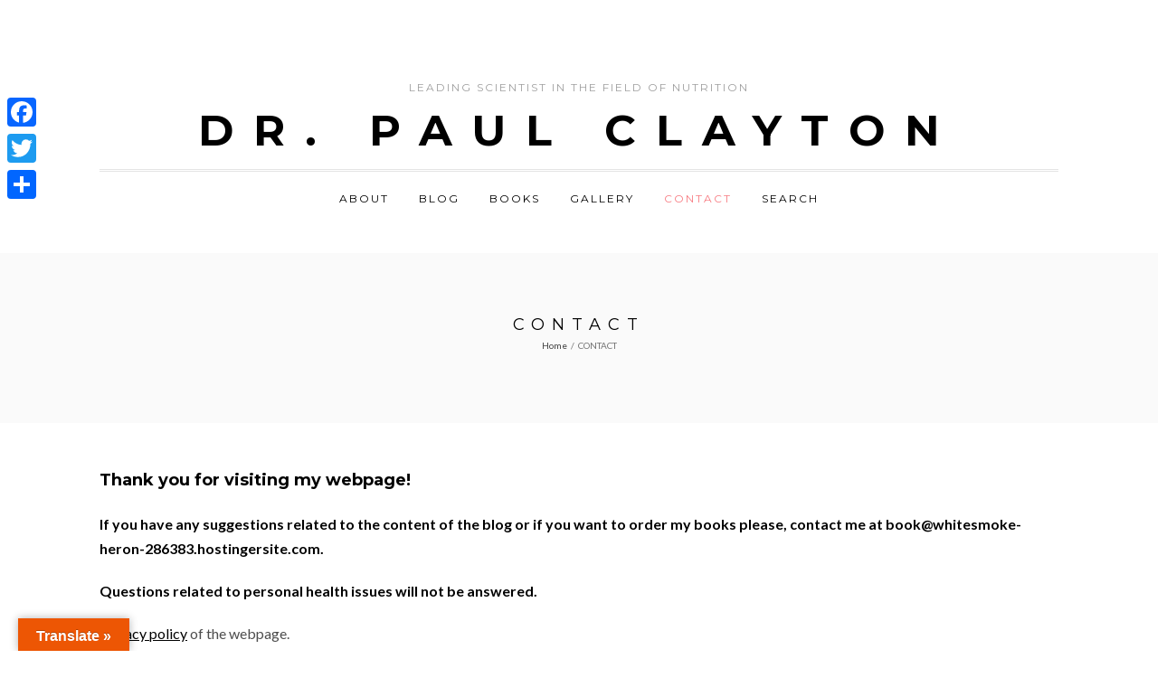

--- FILE ---
content_type: text/html; charset=UTF-8
request_url: https://drpaulclayton.eu/contact/
body_size: 15539
content:
<!DOCTYPE html>
<html lang="en-US">
<head>
	<meta charset="UTF-8">
	<meta name="viewport" content="width=device-width,initial-scale=1,maximum-scale=1,user-scalable=no">
	<link rel="dns-prefetch" href="//cdn.hu-manity.co" />
		<!-- Cookie Compliance -->
		<script type="text/javascript">var huOptions = {"appID":"drpaulclaytoneu-8bd2ea5","currentLanguage":"en","blocking":false,"globalCookie":false,"isAdmin":false,"privacyConsent":true,"forms":[]};</script>
		<script type="text/javascript" src="https://cdn.hu-manity.co/hu-banner.min.js"></script><meta name='robots' content='index, follow, max-image-preview:large, max-snippet:-1, max-video-preview:-1' />
	<style>img:is([sizes="auto" i], [sizes^="auto," i]) { contain-intrinsic-size: 3000px 1500px }</style>
	
	<!-- This site is optimized with the Yoast SEO plugin v24.4 - https://yoast.com/wordpress/plugins/seo/ -->
	<title>CONTACT - Dr. Paul Clayton</title>
	<meta name="description" content="Dr. Paul Clayton, clinical pharmacologist and pharmaco-nutritionist. I obsess about food, nutrition and health so that you don&#039;t have to." />
	<link rel="canonical" href="https://drpaulclayton.eu/contact/" />
	<meta property="og:locale" content="en_US" />
	<meta property="og:type" content="article" />
	<meta property="og:title" content="CONTACT - Dr. Paul Clayton" />
	<meta property="og:description" content="Dr. Paul Clayton, clinical pharmacologist and pharmaco-nutritionist. I obsess about food, nutrition and health so that you don&#039;t have to." />
	<meta property="og:url" content="https://drpaulclayton.eu/contact/" />
	<meta property="og:site_name" content="Dr. Paul Clayton" />
	<meta property="article:publisher" content="https://www.facebook.com/drpaulclayton/" />
	<meta property="article:modified_time" content="2023-09-14T09:04:24+00:00" />
	<meta name="twitter:card" content="summary_large_image" />
	<meta name="twitter:label1" content="Est. reading time" />
	<meta name="twitter:data1" content="1 minute" />
	<script type="application/ld+json" class="yoast-schema-graph">{"@context":"https://schema.org","@graph":[{"@type":"WebPage","@id":"https://drpaulclayton.eu/contact/","url":"https://drpaulclayton.eu/contact/","name":"CONTACT - Dr. Paul Clayton","isPartOf":{"@id":"https://drpaulclayton.eu/#website"},"datePublished":"2018-05-21T21:48:30+00:00","dateModified":"2023-09-14T09:04:24+00:00","description":"Dr. Paul Clayton, clinical pharmacologist and pharmaco-nutritionist. I obsess about food, nutrition and health so that you don't have to.","breadcrumb":{"@id":"https://drpaulclayton.eu/contact/#breadcrumb"},"inLanguage":"en-US","potentialAction":[{"@type":"ReadAction","target":["https://drpaulclayton.eu/contact/"]}]},{"@type":"BreadcrumbList","@id":"https://drpaulclayton.eu/contact/#breadcrumb","itemListElement":[{"@type":"ListItem","position":1,"name":"Home","item":"https://drpaulclayton.eu/"},{"@type":"ListItem","position":2,"name":"CONTACT"}]},{"@type":"WebSite","@id":"https://drpaulclayton.eu/#website","url":"https://drpaulclayton.eu/","name":"Dr. Paul Clayton","description":"Leading scientist in the field of nutrition","publisher":{"@id":"https://drpaulclayton.eu/#organization"},"potentialAction":[{"@type":"SearchAction","target":{"@type":"EntryPoint","urlTemplate":"https://drpaulclayton.eu/?s={search_term_string}"},"query-input":{"@type":"PropertyValueSpecification","valueRequired":true,"valueName":"search_term_string"}}],"inLanguage":"en-US"},{"@type":"Organization","@id":"https://drpaulclayton.eu/#organization","name":"Dr. Paul Clayton","url":"https://drpaulclayton.eu/","logo":{"@type":"ImageObject","inLanguage":"en-US","@id":"https://drpaulclayton.eu/#/schema/logo/image/","url":"https://whitesmoke-heron-286383.hostingersite.com/wp-content/uploads/2019/05/VE1_8297-compressor.jpg","contentUrl":"https://whitesmoke-heron-286383.hostingersite.com/wp-content/uploads/2019/05/VE1_8297-compressor.jpg","width":2048,"height":1365,"caption":"Dr. Paul Clayton"},"image":{"@id":"https://drpaulclayton.eu/#/schema/logo/image/"},"sameAs":["https://www.facebook.com/drpaulclayton/"]}]}</script>
	<!-- / Yoast SEO plugin. -->


<link rel='dns-prefetch' href='//static.addtoany.com' />
<link rel='dns-prefetch' href='//translate.google.com' />
<link rel='dns-prefetch' href='//fonts.googleapis.com' />
		<!-- This site uses the Google Analytics by ExactMetrics plugin v8.3.1 - Using Analytics tracking - https://www.exactmetrics.com/ -->
							<script src="//www.googletagmanager.com/gtag/js?id=G-TE4YS28FLW"  data-cfasync="false" data-wpfc-render="false" type="text/javascript" async></script>
			<script data-cfasync="false" data-wpfc-render="false" type="text/javascript">
				var em_version = '8.3.1';
				var em_track_user = true;
				var em_no_track_reason = '';
								var ExactMetricsDefaultLocations = {"page_location":"https:\/\/drpaulclayton.eu\/contact\/"};
				if ( typeof ExactMetricsPrivacyGuardFilter === 'function' ) {
					var ExactMetricsLocations = (typeof ExactMetricsExcludeQuery === 'object') ? ExactMetricsPrivacyGuardFilter( ExactMetricsExcludeQuery ) : ExactMetricsPrivacyGuardFilter( ExactMetricsDefaultLocations );
				} else {
					var ExactMetricsLocations = (typeof ExactMetricsExcludeQuery === 'object') ? ExactMetricsExcludeQuery : ExactMetricsDefaultLocations;
				}

								var disableStrs = [
										'ga-disable-G-TE4YS28FLW',
									];

				/* Function to detect opted out users */
				function __gtagTrackerIsOptedOut() {
					for (var index = 0; index < disableStrs.length; index++) {
						if (document.cookie.indexOf(disableStrs[index] + '=true') > -1) {
							return true;
						}
					}

					return false;
				}

				/* Disable tracking if the opt-out cookie exists. */
				if (__gtagTrackerIsOptedOut()) {
					for (var index = 0; index < disableStrs.length; index++) {
						window[disableStrs[index]] = true;
					}
				}

				/* Opt-out function */
				function __gtagTrackerOptout() {
					for (var index = 0; index < disableStrs.length; index++) {
						document.cookie = disableStrs[index] + '=true; expires=Thu, 31 Dec 2099 23:59:59 UTC; path=/';
						window[disableStrs[index]] = true;
					}
				}

				if ('undefined' === typeof gaOptout) {
					function gaOptout() {
						__gtagTrackerOptout();
					}
				}
								window.dataLayer = window.dataLayer || [];

				window.ExactMetricsDualTracker = {
					helpers: {},
					trackers: {},
				};
				if (em_track_user) {
					function __gtagDataLayer() {
						dataLayer.push(arguments);
					}

					function __gtagTracker(type, name, parameters) {
						if (!parameters) {
							parameters = {};
						}

						if (parameters.send_to) {
							__gtagDataLayer.apply(null, arguments);
							return;
						}

						if (type === 'event') {
														parameters.send_to = exactmetrics_frontend.v4_id;
							var hookName = name;
							if (typeof parameters['event_category'] !== 'undefined') {
								hookName = parameters['event_category'] + ':' + name;
							}

							if (typeof ExactMetricsDualTracker.trackers[hookName] !== 'undefined') {
								ExactMetricsDualTracker.trackers[hookName](parameters);
							} else {
								__gtagDataLayer('event', name, parameters);
							}
							
						} else {
							__gtagDataLayer.apply(null, arguments);
						}
					}

					__gtagTracker('js', new Date());
					__gtagTracker('set', {
						'developer_id.dNDMyYj': true,
											});
					if ( ExactMetricsLocations.page_location ) {
						__gtagTracker('set', ExactMetricsLocations);
					}
										__gtagTracker('config', 'G-TE4YS28FLW', {"forceSSL":"true"} );
															window.gtag = __gtagTracker;										(function () {
						/* https://developers.google.com/analytics/devguides/collection/analyticsjs/ */
						/* ga and __gaTracker compatibility shim. */
						var noopfn = function () {
							return null;
						};
						var newtracker = function () {
							return new Tracker();
						};
						var Tracker = function () {
							return null;
						};
						var p = Tracker.prototype;
						p.get = noopfn;
						p.set = noopfn;
						p.send = function () {
							var args = Array.prototype.slice.call(arguments);
							args.unshift('send');
							__gaTracker.apply(null, args);
						};
						var __gaTracker = function () {
							var len = arguments.length;
							if (len === 0) {
								return;
							}
							var f = arguments[len - 1];
							if (typeof f !== 'object' || f === null || typeof f.hitCallback !== 'function') {
								if ('send' === arguments[0]) {
									var hitConverted, hitObject = false, action;
									if ('event' === arguments[1]) {
										if ('undefined' !== typeof arguments[3]) {
											hitObject = {
												'eventAction': arguments[3],
												'eventCategory': arguments[2],
												'eventLabel': arguments[4],
												'value': arguments[5] ? arguments[5] : 1,
											}
										}
									}
									if ('pageview' === arguments[1]) {
										if ('undefined' !== typeof arguments[2]) {
											hitObject = {
												'eventAction': 'page_view',
												'page_path': arguments[2],
											}
										}
									}
									if (typeof arguments[2] === 'object') {
										hitObject = arguments[2];
									}
									if (typeof arguments[5] === 'object') {
										Object.assign(hitObject, arguments[5]);
									}
									if ('undefined' !== typeof arguments[1].hitType) {
										hitObject = arguments[1];
										if ('pageview' === hitObject.hitType) {
											hitObject.eventAction = 'page_view';
										}
									}
									if (hitObject) {
										action = 'timing' === arguments[1].hitType ? 'timing_complete' : hitObject.eventAction;
										hitConverted = mapArgs(hitObject);
										__gtagTracker('event', action, hitConverted);
									}
								}
								return;
							}

							function mapArgs(args) {
								var arg, hit = {};
								var gaMap = {
									'eventCategory': 'event_category',
									'eventAction': 'event_action',
									'eventLabel': 'event_label',
									'eventValue': 'event_value',
									'nonInteraction': 'non_interaction',
									'timingCategory': 'event_category',
									'timingVar': 'name',
									'timingValue': 'value',
									'timingLabel': 'event_label',
									'page': 'page_path',
									'location': 'page_location',
									'title': 'page_title',
									'referrer' : 'page_referrer',
								};
								for (arg in args) {
																		if (!(!args.hasOwnProperty(arg) || !gaMap.hasOwnProperty(arg))) {
										hit[gaMap[arg]] = args[arg];
									} else {
										hit[arg] = args[arg];
									}
								}
								return hit;
							}

							try {
								f.hitCallback();
							} catch (ex) {
							}
						};
						__gaTracker.create = newtracker;
						__gaTracker.getByName = newtracker;
						__gaTracker.getAll = function () {
							return [];
						};
						__gaTracker.remove = noopfn;
						__gaTracker.loaded = true;
						window['__gaTracker'] = __gaTracker;
					})();
									} else {
										console.log("");
					(function () {
						function __gtagTracker() {
							return null;
						}

						window['__gtagTracker'] = __gtagTracker;
						window['gtag'] = __gtagTracker;
					})();
									}
			</script>
				<!-- / Google Analytics by ExactMetrics -->
					<style>
			#wp-admin-bar-layers-edit-layout .ab-icon:before{
				font-family: "layers-interface" !important;
				content: "\e62f" !important;
				font-size: 16px !important;
			}
			</style>
		
<link rel='stylesheet' id='wp-block-library-css' href='https://drpaulclayton.eu/wp-includes/css/dist/block-library/style.min.css' type='text/css' media='all' />
<style id='classic-theme-styles-inline-css' type='text/css'>
/*! This file is auto-generated */
.wp-block-button__link{color:#fff;background-color:#32373c;border-radius:9999px;box-shadow:none;text-decoration:none;padding:calc(.667em + 2px) calc(1.333em + 2px);font-size:1.125em}.wp-block-file__button{background:#32373c;color:#fff;text-decoration:none}
</style>
<style id='global-styles-inline-css' type='text/css'>
:root{--wp--preset--aspect-ratio--square: 1;--wp--preset--aspect-ratio--4-3: 4/3;--wp--preset--aspect-ratio--3-4: 3/4;--wp--preset--aspect-ratio--3-2: 3/2;--wp--preset--aspect-ratio--2-3: 2/3;--wp--preset--aspect-ratio--16-9: 16/9;--wp--preset--aspect-ratio--9-16: 9/16;--wp--preset--color--black: #000000;--wp--preset--color--cyan-bluish-gray: #abb8c3;--wp--preset--color--white: #ffffff;--wp--preset--color--pale-pink: #f78da7;--wp--preset--color--vivid-red: #cf2e2e;--wp--preset--color--luminous-vivid-orange: #ff6900;--wp--preset--color--luminous-vivid-amber: #fcb900;--wp--preset--color--light-green-cyan: #7bdcb5;--wp--preset--color--vivid-green-cyan: #00d084;--wp--preset--color--pale-cyan-blue: #8ed1fc;--wp--preset--color--vivid-cyan-blue: #0693e3;--wp--preset--color--vivid-purple: #9b51e0;--wp--preset--gradient--vivid-cyan-blue-to-vivid-purple: linear-gradient(135deg,rgba(6,147,227,1) 0%,rgb(155,81,224) 100%);--wp--preset--gradient--light-green-cyan-to-vivid-green-cyan: linear-gradient(135deg,rgb(122,220,180) 0%,rgb(0,208,130) 100%);--wp--preset--gradient--luminous-vivid-amber-to-luminous-vivid-orange: linear-gradient(135deg,rgba(252,185,0,1) 0%,rgba(255,105,0,1) 100%);--wp--preset--gradient--luminous-vivid-orange-to-vivid-red: linear-gradient(135deg,rgba(255,105,0,1) 0%,rgb(207,46,46) 100%);--wp--preset--gradient--very-light-gray-to-cyan-bluish-gray: linear-gradient(135deg,rgb(238,238,238) 0%,rgb(169,184,195) 100%);--wp--preset--gradient--cool-to-warm-spectrum: linear-gradient(135deg,rgb(74,234,220) 0%,rgb(151,120,209) 20%,rgb(207,42,186) 40%,rgb(238,44,130) 60%,rgb(251,105,98) 80%,rgb(254,248,76) 100%);--wp--preset--gradient--blush-light-purple: linear-gradient(135deg,rgb(255,206,236) 0%,rgb(152,150,240) 100%);--wp--preset--gradient--blush-bordeaux: linear-gradient(135deg,rgb(254,205,165) 0%,rgb(254,45,45) 50%,rgb(107,0,62) 100%);--wp--preset--gradient--luminous-dusk: linear-gradient(135deg,rgb(255,203,112) 0%,rgb(199,81,192) 50%,rgb(65,88,208) 100%);--wp--preset--gradient--pale-ocean: linear-gradient(135deg,rgb(255,245,203) 0%,rgb(182,227,212) 50%,rgb(51,167,181) 100%);--wp--preset--gradient--electric-grass: linear-gradient(135deg,rgb(202,248,128) 0%,rgb(113,206,126) 100%);--wp--preset--gradient--midnight: linear-gradient(135deg,rgb(2,3,129) 0%,rgb(40,116,252) 100%);--wp--preset--font-size--small: 13px;--wp--preset--font-size--medium: 20px;--wp--preset--font-size--large: 36px;--wp--preset--font-size--x-large: 42px;--wp--preset--spacing--20: 0.44rem;--wp--preset--spacing--30: 0.67rem;--wp--preset--spacing--40: 1rem;--wp--preset--spacing--50: 1.5rem;--wp--preset--spacing--60: 2.25rem;--wp--preset--spacing--70: 3.38rem;--wp--preset--spacing--80: 5.06rem;--wp--preset--shadow--natural: 6px 6px 9px rgba(0, 0, 0, 0.2);--wp--preset--shadow--deep: 12px 12px 50px rgba(0, 0, 0, 0.4);--wp--preset--shadow--sharp: 6px 6px 0px rgba(0, 0, 0, 0.2);--wp--preset--shadow--outlined: 6px 6px 0px -3px rgba(255, 255, 255, 1), 6px 6px rgba(0, 0, 0, 1);--wp--preset--shadow--crisp: 6px 6px 0px rgba(0, 0, 0, 1);}:where(.is-layout-flex){gap: 0.5em;}:where(.is-layout-grid){gap: 0.5em;}body .is-layout-flex{display: flex;}.is-layout-flex{flex-wrap: wrap;align-items: center;}.is-layout-flex > :is(*, div){margin: 0;}body .is-layout-grid{display: grid;}.is-layout-grid > :is(*, div){margin: 0;}:where(.wp-block-columns.is-layout-flex){gap: 2em;}:where(.wp-block-columns.is-layout-grid){gap: 2em;}:where(.wp-block-post-template.is-layout-flex){gap: 1.25em;}:where(.wp-block-post-template.is-layout-grid){gap: 1.25em;}.has-black-color{color: var(--wp--preset--color--black) !important;}.has-cyan-bluish-gray-color{color: var(--wp--preset--color--cyan-bluish-gray) !important;}.has-white-color{color: var(--wp--preset--color--white) !important;}.has-pale-pink-color{color: var(--wp--preset--color--pale-pink) !important;}.has-vivid-red-color{color: var(--wp--preset--color--vivid-red) !important;}.has-luminous-vivid-orange-color{color: var(--wp--preset--color--luminous-vivid-orange) !important;}.has-luminous-vivid-amber-color{color: var(--wp--preset--color--luminous-vivid-amber) !important;}.has-light-green-cyan-color{color: var(--wp--preset--color--light-green-cyan) !important;}.has-vivid-green-cyan-color{color: var(--wp--preset--color--vivid-green-cyan) !important;}.has-pale-cyan-blue-color{color: var(--wp--preset--color--pale-cyan-blue) !important;}.has-vivid-cyan-blue-color{color: var(--wp--preset--color--vivid-cyan-blue) !important;}.has-vivid-purple-color{color: var(--wp--preset--color--vivid-purple) !important;}.has-black-background-color{background-color: var(--wp--preset--color--black) !important;}.has-cyan-bluish-gray-background-color{background-color: var(--wp--preset--color--cyan-bluish-gray) !important;}.has-white-background-color{background-color: var(--wp--preset--color--white) !important;}.has-pale-pink-background-color{background-color: var(--wp--preset--color--pale-pink) !important;}.has-vivid-red-background-color{background-color: var(--wp--preset--color--vivid-red) !important;}.has-luminous-vivid-orange-background-color{background-color: var(--wp--preset--color--luminous-vivid-orange) !important;}.has-luminous-vivid-amber-background-color{background-color: var(--wp--preset--color--luminous-vivid-amber) !important;}.has-light-green-cyan-background-color{background-color: var(--wp--preset--color--light-green-cyan) !important;}.has-vivid-green-cyan-background-color{background-color: var(--wp--preset--color--vivid-green-cyan) !important;}.has-pale-cyan-blue-background-color{background-color: var(--wp--preset--color--pale-cyan-blue) !important;}.has-vivid-cyan-blue-background-color{background-color: var(--wp--preset--color--vivid-cyan-blue) !important;}.has-vivid-purple-background-color{background-color: var(--wp--preset--color--vivid-purple) !important;}.has-black-border-color{border-color: var(--wp--preset--color--black) !important;}.has-cyan-bluish-gray-border-color{border-color: var(--wp--preset--color--cyan-bluish-gray) !important;}.has-white-border-color{border-color: var(--wp--preset--color--white) !important;}.has-pale-pink-border-color{border-color: var(--wp--preset--color--pale-pink) !important;}.has-vivid-red-border-color{border-color: var(--wp--preset--color--vivid-red) !important;}.has-luminous-vivid-orange-border-color{border-color: var(--wp--preset--color--luminous-vivid-orange) !important;}.has-luminous-vivid-amber-border-color{border-color: var(--wp--preset--color--luminous-vivid-amber) !important;}.has-light-green-cyan-border-color{border-color: var(--wp--preset--color--light-green-cyan) !important;}.has-vivid-green-cyan-border-color{border-color: var(--wp--preset--color--vivid-green-cyan) !important;}.has-pale-cyan-blue-border-color{border-color: var(--wp--preset--color--pale-cyan-blue) !important;}.has-vivid-cyan-blue-border-color{border-color: var(--wp--preset--color--vivid-cyan-blue) !important;}.has-vivid-purple-border-color{border-color: var(--wp--preset--color--vivid-purple) !important;}.has-vivid-cyan-blue-to-vivid-purple-gradient-background{background: var(--wp--preset--gradient--vivid-cyan-blue-to-vivid-purple) !important;}.has-light-green-cyan-to-vivid-green-cyan-gradient-background{background: var(--wp--preset--gradient--light-green-cyan-to-vivid-green-cyan) !important;}.has-luminous-vivid-amber-to-luminous-vivid-orange-gradient-background{background: var(--wp--preset--gradient--luminous-vivid-amber-to-luminous-vivid-orange) !important;}.has-luminous-vivid-orange-to-vivid-red-gradient-background{background: var(--wp--preset--gradient--luminous-vivid-orange-to-vivid-red) !important;}.has-very-light-gray-to-cyan-bluish-gray-gradient-background{background: var(--wp--preset--gradient--very-light-gray-to-cyan-bluish-gray) !important;}.has-cool-to-warm-spectrum-gradient-background{background: var(--wp--preset--gradient--cool-to-warm-spectrum) !important;}.has-blush-light-purple-gradient-background{background: var(--wp--preset--gradient--blush-light-purple) !important;}.has-blush-bordeaux-gradient-background{background: var(--wp--preset--gradient--blush-bordeaux) !important;}.has-luminous-dusk-gradient-background{background: var(--wp--preset--gradient--luminous-dusk) !important;}.has-pale-ocean-gradient-background{background: var(--wp--preset--gradient--pale-ocean) !important;}.has-electric-grass-gradient-background{background: var(--wp--preset--gradient--electric-grass) !important;}.has-midnight-gradient-background{background: var(--wp--preset--gradient--midnight) !important;}.has-small-font-size{font-size: var(--wp--preset--font-size--small) !important;}.has-medium-font-size{font-size: var(--wp--preset--font-size--medium) !important;}.has-large-font-size{font-size: var(--wp--preset--font-size--large) !important;}.has-x-large-font-size{font-size: var(--wp--preset--font-size--x-large) !important;}
:where(.wp-block-post-template.is-layout-flex){gap: 1.25em;}:where(.wp-block-post-template.is-layout-grid){gap: 1.25em;}
:where(.wp-block-columns.is-layout-flex){gap: 2em;}:where(.wp-block-columns.is-layout-grid){gap: 2em;}
:root :where(.wp-block-pullquote){font-size: 1.5em;line-height: 1.6;}
</style>
<link rel='stylesheet' id='google-language-translator-css' href='https://drpaulclayton.eu/wp-content/plugins/google-language-translator/css/style.css' type='text/css' media='' />
<link rel='stylesheet' id='glt-toolbar-styles-css' href='https://drpaulclayton.eu/wp-content/plugins/google-language-translator/css/toolbar.css' type='text/css' media='' />
<link rel='stylesheet' id='wptripadvisor_allcss-css' href='https://drpaulclayton.eu/wp-content/plugins/wp-tripadvisor-review-slider/public/css/wptripadvisor_all.css' type='text/css' media='all' />
<link rel='stylesheet' id='layers-framework-css' href='https://drpaulclayton.eu/wp-content/themes/layerswp/assets/css/framework.css' type='text/css' media='all' />
<link rel='stylesheet' id='layers-components-css' href='https://drpaulclayton.eu/wp-content/themes/layerswp/assets/css/components.css' type='text/css' media='all' />
<link rel='stylesheet' id='layers-icon-fonts-css' href='https://drpaulclayton.eu/wp-content/themes/layerswp/assets/css/layers-icons.css' type='text/css' media='all' />
<style id='akismet-widget-style-inline-css' type='text/css'>

			.a-stats {
				--akismet-color-mid-green: #357b49;
				--akismet-color-white: #fff;
				--akismet-color-light-grey: #f6f7f7;

				max-width: 350px;
				width: auto;
			}

			.a-stats * {
				all: unset;
				box-sizing: border-box;
			}

			.a-stats strong {
				font-weight: 600;
			}

			.a-stats a.a-stats__link,
			.a-stats a.a-stats__link:visited,
			.a-stats a.a-stats__link:active {
				background: var(--akismet-color-mid-green);
				border: none;
				box-shadow: none;
				border-radius: 8px;
				color: var(--akismet-color-white);
				cursor: pointer;
				display: block;
				font-family: -apple-system, BlinkMacSystemFont, 'Segoe UI', 'Roboto', 'Oxygen-Sans', 'Ubuntu', 'Cantarell', 'Helvetica Neue', sans-serif;
				font-weight: 500;
				padding: 12px;
				text-align: center;
				text-decoration: none;
				transition: all 0.2s ease;
			}

			/* Extra specificity to deal with TwentyTwentyOne focus style */
			.widget .a-stats a.a-stats__link:focus {
				background: var(--akismet-color-mid-green);
				color: var(--akismet-color-white);
				text-decoration: none;
			}

			.a-stats a.a-stats__link:hover {
				filter: brightness(110%);
				box-shadow: 0 4px 12px rgba(0, 0, 0, 0.06), 0 0 2px rgba(0, 0, 0, 0.16);
			}

			.a-stats .count {
				color: var(--akismet-color-white);
				display: block;
				font-size: 1.5em;
				line-height: 1.4;
				padding: 0 13px;
				white-space: nowrap;
			}
		
</style>
<link rel='stylesheet' id='addtoany-css' href='https://drpaulclayton.eu/wp-content/plugins/add-to-any/addtoany.min.css' type='text/css' media='all' />
<style id='addtoany-inline-css' type='text/css'>
@media screen and (max-width:980px){
.a2a_floating_style.a2a_vertical_style{display:none;}
}
</style>
<link rel='stylesheet' id='layers-style-css' href='https://drpaulclayton.eu/wp-content/themes/inspiront/style.css' type='text/css' media='all' />
<link rel='stylesheet' id='inspiront-responsive-css' href='https://drpaulclayton.eu/wp-content/themes/inspiront/assets/css/responsive.css' type='text/css' media='all' />
<link rel='stylesheet' id='jquery-accordion-css' href='https://drpaulclayton.eu/wp-content/themes/inspiront/assets/css/jquery.accordion.css' type='text/css' media='all' />
<link rel='stylesheet' id='owl-carousel-css' href='https://drpaulclayton.eu/wp-content/themes/inspiront/assets/css/owl.carousel.css' type='text/css' media='all' />
<link rel='stylesheet' id='magnific-popup-css' href='https://drpaulclayton.eu/wp-content/themes/inspiront/assets/css/magnific-popup.css' type='text/css' media='all' />
<link rel='stylesheet' id='sib-front-css-css' href='https://drpaulclayton.eu/wp-content/plugins/mailin/css/mailin-front.css' type='text/css' media='all' />
<script type="text/javascript" src="https://drpaulclayton.eu/wp-content/plugins/google-analytics-dashboard-for-wp/assets/js/frontend-gtag.min.js" id="exactmetrics-frontend-script-js" async="async" data-wp-strategy="async"></script>
<script data-cfasync="false" data-wpfc-render="false" type="text/javascript" id='exactmetrics-frontend-script-js-extra'>/* <![CDATA[ */
var exactmetrics_frontend = {"js_events_tracking":"true","download_extensions":"zip,mp3,mpeg,pdf,docx,pptx,xlsx,rar","inbound_paths":"[{\"path\":\"\\\/go\\\/\",\"label\":\"affiliate\"},{\"path\":\"\\\/recommend\\\/\",\"label\":\"affiliate\"}]","home_url":"https:\/\/drpaulclayton.eu","hash_tracking":"false","v4_id":"G-TE4YS28FLW"};/* ]]> */
</script>
<script type="text/javascript" id="addtoany-core-js-before">
/* <![CDATA[ */
window.a2a_config=window.a2a_config||{};a2a_config.callbacks=[];a2a_config.overlays=[];a2a_config.templates={};
/* ]]> */
</script>
<script type="text/javascript" defer src="https://static.addtoany.com/menu/page.js" id="addtoany-core-js"></script>
<script type="text/javascript" src="https://drpaulclayton.eu/wp-includes/js/jquery/jquery.min.js" id="jquery-core-js"></script>
<script type="text/javascript" src="https://drpaulclayton.eu/wp-includes/js/jquery/jquery-migrate.min.js" id="jquery-migrate-js"></script>
<script type="text/javascript" defer src="https://drpaulclayton.eu/wp-content/plugins/add-to-any/addtoany.min.js" id="addtoany-jquery-js"></script>
<script type="text/javascript" src="https://drpaulclayton.eu/wp-content/plugins/wp-tripadvisor-review-slider/public/js/wprs-unslider-swipe.js" id="wp-tripadvisor-review-slider_unslider-min-js"></script>
<script type="text/javascript" id="wp-tripadvisor-review-slider_plublic-js-extra">
/* <![CDATA[ */
var wprevpublicjs_script_vars = {"wpfb_nonce":"e39339c29e","wpfb_ajaxurl":"https:\/\/drpaulclayton.eu\/wp-admin\/admin-ajax.php","wprevpluginsurl":"https:\/\/drpaulclayton.eu\/wp-content\/plugins\/wp-tripadvisor-review-slider"};
/* ]]> */
</script>
<script type="text/javascript" src="https://drpaulclayton.eu/wp-content/plugins/wp-tripadvisor-review-slider/public/js/wprev-public.js" id="wp-tripadvisor-review-slider_plublic-js"></script>
<script type="text/javascript" src="https://drpaulclayton.eu/wp-content/themes/layerswp/assets/js/plugins.js" id="layers-plugins-js"></script>
<script type="text/javascript" id="layers-framework-js-extra">
/* <![CDATA[ */
var layers_script_settings = {"header_sticky_breakpoint":"270"};
/* ]]> */
</script>
<script type="text/javascript" src="https://drpaulclayton.eu/wp-content/themes/layerswp/assets/js/layers.framework.js" id="layers-framework-js"></script>
<script type="text/javascript" id="sib-front-js-js-extra">
/* <![CDATA[ */
var sibErrMsg = {"invalidMail":"Please fill out valid email address","requiredField":"Please fill out required fields","invalidDateFormat":"Please fill out valid date format","invalidSMSFormat":"Please fill out valid phone number"};
var ajax_sib_front_object = {"ajax_url":"https:\/\/drpaulclayton.eu\/wp-admin\/admin-ajax.php","ajax_nonce":"bebd2c2d06","flag_url":"https:\/\/drpaulclayton.eu\/wp-content\/plugins\/mailin\/img\/flags\/"};
/* ]]> */
</script>
<script type="text/javascript" src="https://drpaulclayton.eu/wp-content/plugins/mailin/js/mailin-front.js" id="sib-front-js-js"></script>
<script type="text/javascript" id="wp-disable-css-lazy-load-js-extra">
/* <![CDATA[ */
var WpDisableAsyncLinks = {"wp-disable-font-awesome":"https:\/\/drpaulclayton.eu\/wp-content\/themes\/inspiront\/assets\/css\/font-awesome\/css\/font-awesome.min.css","wp-disable-google-fonts":"\/\/fonts.googleapis.com\/css?family=Montserrat:regular,700|Lato:regular,italic,700,100,100italic,300,300italic,700italic,900,900italic"};
/* ]]> */
</script>
<script type="text/javascript" src="https://drpaulclayton.eu/wp-content/plugins/wp-disable/js/css-lazy-load.min.js" id="wp-disable-css-lazy-load-js"></script>
<link rel="alternate" title="oEmbed (JSON)" type="application/json+oembed" href="https://drpaulclayton.eu/wp-json/oembed/1.0/embed?url=https%3A%2F%2Fdrpaulclayton.eu%2Fcontact%2F" />
<link rel="alternate" title="oEmbed (XML)" type="text/xml+oembed" href="https://drpaulclayton.eu/wp-json/oembed/1.0/embed?url=https%3A%2F%2Fdrpaulclayton.eu%2Fcontact%2F&#038;format=xml" />
<style>p.hello{font-size:12px;color:darkgray;}#google_language_translator,#flags{text-align:left;}#google_language_translator{clear:both;}#flags{width:165px;}#flags a{display:inline-block;margin-right:2px;}#google_language_translator{width:auto!important;}div.skiptranslate.goog-te-gadget{display:inline!important;}.goog-tooltip{display: none!important;}.goog-tooltip:hover{display: none!important;}.goog-text-highlight{background-color:transparent!important;border:none!important;box-shadow:none!important;}#google_language_translator select.goog-te-combo{color:#32373c;}#google_language_translator{color:transparent;}body{top:0px!important;}#goog-gt-{display:none!important;}font font{background-color:transparent!important;box-shadow:none!important;position:initial!important;}#glt-translate-trigger{left:20px;right:auto;}#glt-translate-trigger > span{color:#ffffff;}#glt-translate-trigger{background:#ed5604;}.goog-te-gadget .goog-te-combo{width:100%;}</style><style type="text/css" id="layers-inline-styles-header">

 .sitename, .sitetitle { font-family: "Montserrat", Helvetica, sans-serif;} 

 .site-description .tagline { font-family: "Montserrat", Helvetica, sans-serif;} 

 body { font-family: "Lato", Helvetica, sans-serif;} 

 h1, h2, h3, h4, h5, h6, .heading, .in-categories, .read-more, .slider-category a, .post-category a, .media .category { font-family: "Montserrat", Helvetica, sans-serif;} 

 input[type="button"], input[type="submit"], button, .button, .form-submit input[type="submit"], .invert input[type="button"], .invert input[type="submit"], .invert button, .invert .button, .invert .form-submit input[type="submit"], .widget_tag_cloud a, .pagination { font-family: "Montserrat", Helvetica, sans-serif;} 

 nav.nav, nav .nav { font-family: "Montserrat", Helvetica, sans-serif;} 

 input[type="button"],  input[type="submit"],  button,  .button,  .form-submit input[type="submit"],  .invert input[type="button"],  .invert input[type="submit"],  .invert button,  .invert .button,  .invert .form-submit input[type="submit"]{ background-color: #00; color: #FFFFFF; } 

 input[type="button"]:hover,  input[type="submit"]:hover,  button:hover,  .button:hover,  .form-submit input[type="submit"]:hover,  .invert input[type="button"]:hover,  .invert input[type="submit"]:hover,  .invert button:hover,  .invert .button:hover,  .invert .form-submit input[type="submit"]:hover{ background-color: #4d4d4d; color: #FFFFFF; } 

 .copy a:not(.button),  .story a:not(.button){ color: #00;border-bottom-color: #00;} 

 .copy a:not(.button):hover,  .story a:not(.button):hover{ color: #4d4d4d;border-bottom-color: #4d4d4d;} 

 .footer-site { background-color: #2b2b2b; } 

 body{ background-color: #ffffff;color: #4e4e4e;font-size: 16px;font-weight: 400;} 

 .tf-grid p, .story, .widget_recent_comments .recentcomments a{ font-size: 16px;} 

 a, .copy a:not(.button), .story a:not(.button){ color: #000000;} 

 a:hover, .copy a:not(.button):hover, .story a:not(.button):hover, .price, .woocommerce-message a, .woocommerce-message a:hover, .woocommerce .onsale{ color: #f77a80;} 

 .woocommerce .onsale{ background-color: #f77a80;} 

 ::selection{ color: #ffffff;background-color: #000000;} 

 ::-moz-selection{ color: #ffffff;background-color: #000000;} 

 h1,h2,h3,h4,h5,h6,strong,.story blockquote, .archive .entry-content blockquote{ color: #000000;} 

 input[type="button"], input[type="submit"], button, .button, .form-submit input[type="submit"], .invert input[type="button"], .invert input[type="submit"], .invert button, .invert .button, .invert .form-submit input[type="submit"], .pagination a, .pagination span{ background-color: #000000;} 

 input[type="button"]:hover, input[type="submit"]:hover, button:hover, .button:hover, .form-submit input[type="submit"]:hover, .invert input[type="button"]:hover, .invert input[type="submit"]:hover, .invert button:hover, .invert .button:hover, .invert .form-submit input[type="submit"]:hover, .pagination .current, .pagination .dots, .pagination a:hover{ background-color: #f77a80;} 

 .site-logo-link img, .custom-logo-link img{ height: 200px;} 

 .sitename, .sitetitle{ font-size: 48px;line-height: 48px;font-weight: 700;font-style: normal;letter-spacing: 22px;text-transform: uppercase;} 

 .sitename a, .sitetitle a, .home .sticky-header .sitename a, .home .sticky-header .sitetitle a{ color: #000000;} 

 .site-description .tagline{ font-size: 12px;line-height: 14px;font-style: normal;letter-spacing: 2px;font-weight: 400;} 

 .site-description .tagline, .home .sticky-header .site-description .tagline{ color: #9e9e9e;text-transform: uppercase;} 

 .sub-menu, .nav-horizontal .children{ top: 70px;} 

 .nav-horizontal li:hover > .sub-menu, .nav-horizontal li:hover .children{ top: 62px;} 

 .header-center .nav-horizontal, .nav-clear .nav-horizontal{ background-color: #ffffff;border-color: #e4e4e4;} 

 .home .header-site.sticky-header .nav-horizontal > ul > li > a, .header-site .nav-horizontal > ul > li > a{ color: #000000;letter-spacing: 2px;font-weight: 400;line-height: 60px;height: 62px;border-right-color: #ffffff;font-size: 12px;text-transform: uppercase;} 

 .responsive-nav .i-menu, .responsive-nav .i-menu:before, .responsive-nav .i-menu:after{ background-color: #000000;} 

 .header-site .nav-horizontal > ul > li > a:hover, .header-site .nav-horizontal > ul > li.current-menu-item > a, .header-site .nav-horizontal > ul > li.current_page_item > a, .header-site .nav-horizontal > ul > li.current-menu-ancestor > a, .header-site .nav-horizontal > ul > li.current-menu-parent > a{ color: #f77a80;} 

 .is-sticky.sticky-header .wrapper-content{ padding-top: 60px;} 

 .nav-horizontal .sub-menu, .nav-horizontal .children{ background-color: #ffffff;border-color: #efefef;} 

 .nav-horizontal .sub-menu li, .nav-horizontal .children li{ border-bottom-color: #efefef;} 

 .nav-horizontal .sub-menu li a, .nav-horizontal .children li a, .header-top .nav-horizontal .sub-menu li a, .header-top .nav-horizontal .children li a{ color: #000000;text-transform: uppercase;} 

 .nav-horizontal .sub-menu li a:hover, .nav-horizontal .children li a:hover{ color: #f77a80;} 

 .nav-horizontal .sub-menu li a:hover, .nav-horizontal .children li a:hover, .nav-horizontal .sub-menu li.current-menu-item a, .nav-horizontal .sub-menu li.current_page_item a, .nav-horizontal .children li.current-menu-item a, .nav-horizontal .children li.current_page_item a{ color: #f77a80;} 

 .header-top, .header-top .search-nav{ border-color: #ebeaea;background-color: #000000;} 

 .header-top .nav-horizontal li a, .header-top .tf-social a, .header-top .search-nav{ color: #ffffff;text-transform: uppercase;} 

 .header-top .nav-horizontal li a:hover, .header-top .tf-social a:hover{ color: #f77a80;} 

 .section-title .heading a{ color: #000000;} 

 .section-title .heading a:hover{ color: #666666;} 

 .sticky-post{ background-color: #f77a80;} 

 .in-categories a, .by-author a{ color: #f77a80;} 

 .sidebar input[type="submit"], .widget_tag_cloud .tagcloud a{ background-color: #f77a80;border-color: #f77a80;} 

 #post-list .read-more{ color: #000000;} 

 #post-list .read-more:hover{ color: #f77a80;} 

 .sidebar input[type="submit"]:hover, .widget_tag_cloud .tagcloud a:hover{ border-color: #f77a80;color: #f77a80;} 

 .footer-site .footer-container{ background-color: #000000;} 

 .footer-site .tf-social a{ background-color: #000000;} 

 .footer-site .tf-social a:hover{ background-color: #f77a80;} 

 .footer-site .copyright{ color: #727272;} 

 .footer-site a, .footer-site .nav-horizontal li a{ color: #ffffff;} 

 .footer-site a:hover, .footer-site .nav-horizontal li a:hover{ color: #f77a80;} 

 #back-top a{ background-color: #000000;} 

 #back-top a:hover{ background-color: #f77a80;} </style>			<meta property="og:title" content="CONTACT" />
							<meta property="og:description" content="Thank you for visiting my webpage! If you have any suggestions related to the content of the blog or if you want to order my books please, contact me at book@whitesmoke-heron-286383.hostingersite.com. Questions related to personal health issues will not be answered. Privacy policy of the webpage." />
						<meta property="og:type" content="website" />
			<meta property="og:url" content="https://drpaulclayton.eu/contact/" />
					<link rel="icon" href="https://drpaulclayton.eu/wp-content/uploads/2018/05/cropped-paulclayton-32x32.jpg" sizes="32x32" />
<link rel="icon" href="https://drpaulclayton.eu/wp-content/uploads/2018/05/cropped-paulclayton-192x192.jpg" sizes="192x192" />
<link rel="apple-touch-icon" href="https://drpaulclayton.eu/wp-content/uploads/2018/05/cropped-paulclayton-180x180.jpg" />
<meta name="msapplication-TileImage" content="https://drpaulclayton.eu/wp-content/uploads/2018/05/cropped-paulclayton-270x270.jpg" />
</head>
<body class="page-template-default page page-id-14 cookies-not-set is-sticky body-header-logo-center-top">
	<div class="off-canvas-overlay" data-toggle=".off-canvas-right, .off-canvas-overlay" data-toggle-class="open"></div>
<div class="wrapper off-canvas-right" id="off-canvas-right">
    <a class="close-canvas" data-toggle=".off-canvas-right, .off-canvas-overlay" data-toggle-class="open">
        <i class="i-close"></i>
    </a>
    
    <div class="logo">
							<h3 class="sitename sitetitle"><a href="https://drpaulclayton.eu">Dr. Paul Clayton</a></h3>
		</div>
    
    <div class="nav-mobile clearfix">
        <nav class="nav nav-vertical"><ul id="menu-mobile-menu" class="nav-tree"><li id="menu-item-1050" class="menu-item menu-item-type-post_type menu-item-object-page menu-item-1050"><a href="https://drpaulclayton.eu/blog-2/blog/">BLOG</a></li>
<li id="menu-item-1051" class="menu-item menu-item-type-post_type menu-item-object-page menu-item-1051"><a href="https://drpaulclayton.eu/books/">BOOKS</a></li>
<li id="menu-item-1052" class="menu-item menu-item-type-post_type menu-item-object-page menu-item-1052"><a href="https://drpaulclayton.eu/search/">SEARCH</a></li>
</ul></nav>    </div>
    
		<aside id="recent-posts-2" class="content widget widget_recent_entries">
		<h5 class="section-nav-title">Recent Posts</h5>
		<ul>
											<li>
					<a href="https://drpaulclayton.eu/blog/a-bout-de-souffle/">À bout de souffle</a>
									</li>
											<li>
					<a href="https://drpaulclayton.eu/blog/the-doctor-is-out-pt-2-the-bugs-are-back-in-town/">The Doctor is Out, Pt 2. THE BUGS ARE BACK IN TOWN</a>
									</li>
											<li>
					<a href="https://drpaulclayton.eu/blog/the-doctor-is-out/">The Doctor is Out</a>
									</li>
											<li>
					<a href="https://drpaulclayton.eu/blog/quantum-fried-chicken/">Quantum fried chicken</a>
									</li>
											<li>
					<a href="https://drpaulclayton.eu/uncategorised/from-cod-to-cannabis/">From Cod to Cannabis</a>
									</li>
					</ul>

		</aside><aside id="search-2" class="content widget widget_search"><form role="search" method="get" class="search-form" action="https://drpaulclayton.eu/">    
    <input id="search-box" type="search" class="search-field" placeholder="Type and hit enter &hellip;" value="" name="s">
    <button type="submit" class="search-submit"><i class="fa fa-search" aria-hidden="true"></i></button>
</form></aside><aside id="archives-2" class="content widget widget_archive"><h5 class="section-nav-title">Archives</h5>
			<ul>
					<li><a href='https://drpaulclayton.eu/2026/01/'>January 2026</a></li>
	<li><a href='https://drpaulclayton.eu/2025/12/'>December 2025</a></li>
	<li><a href='https://drpaulclayton.eu/2025/11/'>November 2025</a></li>
	<li><a href='https://drpaulclayton.eu/2025/10/'>October 2025</a></li>
	<li><a href='https://drpaulclayton.eu/2025/08/'>August 2025</a></li>
	<li><a href='https://drpaulclayton.eu/2025/07/'>July 2025</a></li>
	<li><a href='https://drpaulclayton.eu/2025/02/'>February 2025</a></li>
	<li><a href='https://drpaulclayton.eu/2025/01/'>January 2025</a></li>
	<li><a href='https://drpaulclayton.eu/2024/12/'>December 2024</a></li>
	<li><a href='https://drpaulclayton.eu/2024/11/'>November 2024</a></li>
	<li><a href='https://drpaulclayton.eu/2024/10/'>October 2024</a></li>
	<li><a href='https://drpaulclayton.eu/2024/09/'>September 2024</a></li>
	<li><a href='https://drpaulclayton.eu/2024/08/'>August 2024</a></li>
	<li><a href='https://drpaulclayton.eu/2024/07/'>July 2024</a></li>
	<li><a href='https://drpaulclayton.eu/2024/06/'>June 2024</a></li>
	<li><a href='https://drpaulclayton.eu/2024/05/'>May 2024</a></li>
	<li><a href='https://drpaulclayton.eu/2024/04/'>April 2024</a></li>
	<li><a href='https://drpaulclayton.eu/2024/03/'>March 2024</a></li>
	<li><a href='https://drpaulclayton.eu/2024/02/'>February 2024</a></li>
	<li><a href='https://drpaulclayton.eu/2024/01/'>January 2024</a></li>
	<li><a href='https://drpaulclayton.eu/2023/12/'>December 2023</a></li>
	<li><a href='https://drpaulclayton.eu/2023/11/'>November 2023</a></li>
	<li><a href='https://drpaulclayton.eu/2023/10/'>October 2023</a></li>
	<li><a href='https://drpaulclayton.eu/2023/09/'>September 2023</a></li>
	<li><a href='https://drpaulclayton.eu/2023/08/'>August 2023</a></li>
	<li><a href='https://drpaulclayton.eu/2023/07/'>July 2023</a></li>
	<li><a href='https://drpaulclayton.eu/2023/06/'>June 2023</a></li>
	<li><a href='https://drpaulclayton.eu/2023/05/'>May 2023</a></li>
	<li><a href='https://drpaulclayton.eu/2023/04/'>April 2023</a></li>
	<li><a href='https://drpaulclayton.eu/2023/03/'>March 2023</a></li>
	<li><a href='https://drpaulclayton.eu/2023/02/'>February 2023</a></li>
	<li><a href='https://drpaulclayton.eu/2023/01/'>January 2023</a></li>
	<li><a href='https://drpaulclayton.eu/2022/12/'>December 2022</a></li>
	<li><a href='https://drpaulclayton.eu/2022/11/'>November 2022</a></li>
	<li><a href='https://drpaulclayton.eu/2022/10/'>October 2022</a></li>
	<li><a href='https://drpaulclayton.eu/2022/09/'>September 2022</a></li>
	<li><a href='https://drpaulclayton.eu/2022/08/'>August 2022</a></li>
	<li><a href='https://drpaulclayton.eu/2022/07/'>July 2022</a></li>
	<li><a href='https://drpaulclayton.eu/2022/06/'>June 2022</a></li>
	<li><a href='https://drpaulclayton.eu/2022/05/'>May 2022</a></li>
	<li><a href='https://drpaulclayton.eu/2022/04/'>April 2022</a></li>
	<li><a href='https://drpaulclayton.eu/2022/03/'>March 2022</a></li>
	<li><a href='https://drpaulclayton.eu/2022/02/'>February 2022</a></li>
	<li><a href='https://drpaulclayton.eu/2022/01/'>January 2022</a></li>
	<li><a href='https://drpaulclayton.eu/2021/12/'>December 2021</a></li>
	<li><a href='https://drpaulclayton.eu/2021/11/'>November 2021</a></li>
	<li><a href='https://drpaulclayton.eu/2021/10/'>October 2021</a></li>
	<li><a href='https://drpaulclayton.eu/2021/09/'>September 2021</a></li>
	<li><a href='https://drpaulclayton.eu/2021/08/'>August 2021</a></li>
	<li><a href='https://drpaulclayton.eu/2021/07/'>July 2021</a></li>
	<li><a href='https://drpaulclayton.eu/2021/06/'>June 2021</a></li>
	<li><a href='https://drpaulclayton.eu/2021/05/'>May 2021</a></li>
	<li><a href='https://drpaulclayton.eu/2021/04/'>April 2021</a></li>
	<li><a href='https://drpaulclayton.eu/2021/03/'>March 2021</a></li>
	<li><a href='https://drpaulclayton.eu/2021/02/'>February 2021</a></li>
	<li><a href='https://drpaulclayton.eu/2021/01/'>January 2021</a></li>
	<li><a href='https://drpaulclayton.eu/2020/12/'>December 2020</a></li>
	<li><a href='https://drpaulclayton.eu/2020/11/'>November 2020</a></li>
	<li><a href='https://drpaulclayton.eu/2020/10/'>October 2020</a></li>
	<li><a href='https://drpaulclayton.eu/2020/09/'>September 2020</a></li>
	<li><a href='https://drpaulclayton.eu/2020/08/'>August 2020</a></li>
	<li><a href='https://drpaulclayton.eu/2020/07/'>July 2020</a></li>
	<li><a href='https://drpaulclayton.eu/2020/06/'>June 2020</a></li>
	<li><a href='https://drpaulclayton.eu/2020/05/'>May 2020</a></li>
	<li><a href='https://drpaulclayton.eu/2020/04/'>April 2020</a></li>
	<li><a href='https://drpaulclayton.eu/2020/03/'>March 2020</a></li>
	<li><a href='https://drpaulclayton.eu/2020/02/'>February 2020</a></li>
	<li><a href='https://drpaulclayton.eu/2020/01/'>January 2020</a></li>
	<li><a href='https://drpaulclayton.eu/2019/12/'>December 2019</a></li>
	<li><a href='https://drpaulclayton.eu/2019/11/'>November 2019</a></li>
	<li><a href='https://drpaulclayton.eu/2019/10/'>October 2019</a></li>
	<li><a href='https://drpaulclayton.eu/2019/09/'>September 2019</a></li>
	<li><a href='https://drpaulclayton.eu/2019/08/'>August 2019</a></li>
	<li><a href='https://drpaulclayton.eu/2019/07/'>July 2019</a></li>
	<li><a href='https://drpaulclayton.eu/2019/06/'>June 2019</a></li>
	<li><a href='https://drpaulclayton.eu/2019/05/'>May 2019</a></li>
	<li><a href='https://drpaulclayton.eu/2019/04/'>April 2019</a></li>
	<li><a href='https://drpaulclayton.eu/2019/03/'>March 2019</a></li>
	<li><a href='https://drpaulclayton.eu/2019/02/'>February 2019</a></li>
	<li><a href='https://drpaulclayton.eu/2019/01/'>January 2019</a></li>
	<li><a href='https://drpaulclayton.eu/2018/12/'>December 2018</a></li>
	<li><a href='https://drpaulclayton.eu/2018/11/'>November 2018</a></li>
	<li><a href='https://drpaulclayton.eu/2018/10/'>October 2018</a></li>
	<li><a href='https://drpaulclayton.eu/2018/09/'>September 2018</a></li>
	<li><a href='https://drpaulclayton.eu/2018/08/'>August 2018</a></li>
	<li><a href='https://drpaulclayton.eu/2018/07/'>July 2018</a></li>
	<li><a href='https://drpaulclayton.eu/2018/06/'>June 2018</a></li>
			</ul>

			</aside><aside id="categories-2" class="content widget widget_categories"><h5 class="section-nav-title">Categories</h5><form action="https://drpaulclayton.eu" method="get"><label class="screen-reader-text" for="cat">Categories</label><select  name='cat' id='cat' class='postform'>
	<option value='-1'>Select Category</option>
	<option class="level-0" value="8">BLOG</option>
	<option class="level-0" value="1">uncategorised</option>
	<option class="level-0" value="55">WHITE PAPERS</option>
</select>
</form><script type="text/javascript">
/* <![CDATA[ */

(function() {
	var dropdown = document.getElementById( "cat" );
	function onCatChange() {
		if ( dropdown.options[ dropdown.selectedIndex ].value > 0 ) {
			dropdown.parentNode.submit();
		}
	}
	dropdown.onchange = onCatChange;
})();

/* ]]> */
</script>
</aside><aside id="a2a_follow_widget-3" class="content widget widget_a2a_follow_widget"><div class="a2a_kit a2a_kit_size_32 a2a_follow addtoany_list"></div></aside><aside id="nav_menu-3" class="content widget widget_nav_menu"><h5 class="section-nav-title">MENU</h5><div class="menu-menu-header-container"><ul id="menu-menu-header" class="menu"><li id="menu-item-16" class="menu-item menu-item-type-post_type menu-item-object-page menu-item-16"><a href="https://drpaulclayton.eu/about/about-2/">ABOUT</a></li>
<li id="menu-item-20" class="menu-item menu-item-type-post_type menu-item-object-page menu-item-20"><a href="https://drpaulclayton.eu/blog-2/blog/">BLOG</a></li>
<li id="menu-item-19" class="menu-item menu-item-type-post_type menu-item-object-page menu-item-19"><a href="https://drpaulclayton.eu/books/">BOOKS</a></li>
<li id="menu-item-18" class="menu-item menu-item-type-post_type menu-item-object-page menu-item-18"><a href="https://drpaulclayton.eu/gallery/">GALLERY</a></li>
<li id="menu-item-1048" class="menu-item menu-item-type-post_type menu-item-object-page current-menu-item page_item page-item-14 current_page_item menu-item-1048"><a href="https://drpaulclayton.eu/contact/" aria-current="page">CONTACT</a></li>
<li id="menu-item-1036" class="menu-item menu-item-type-post_type menu-item-object-page menu-item-1036"><a href="https://drpaulclayton.eu/search/">SEARCH</a></li>
</ul></div></aside></div>		<div class="wrapper-site">

		
		
		<section class="header-site header-center">
						<div class="tf-container header-container">
				<div class="logo">
	
			<div class="site-description">
			            <p class="tagline">Leading scientist in the field of nutrition</p>
			<h3 class="sitename sitetitle"><a href="https://drpaulclayton.eu"  title="DR. PAUL CLAYTON">Dr. Paul Clayton</a></h3>
					</div>
	</div>

        <nav class="nav nav-horizontal"><ul id="menu-menu-header-1" class="menu"><li class="menu-item menu-item-type-post_type menu-item-object-page menu-item-16"><a href="https://drpaulclayton.eu/about/about-2/">ABOUT</a></li>
<li class="menu-item menu-item-type-post_type menu-item-object-page menu-item-20"><a href="https://drpaulclayton.eu/blog-2/blog/">BLOG</a></li>
<li class="menu-item menu-item-type-post_type menu-item-object-page menu-item-19"><a href="https://drpaulclayton.eu/books/">BOOKS</a></li>
<li class="menu-item menu-item-type-post_type menu-item-object-page menu-item-18"><a href="https://drpaulclayton.eu/gallery/">GALLERY</a></li>
<li class="menu-item menu-item-type-post_type menu-item-object-page current-menu-item page_item page-item-14 current_page_item menu-item-1048"><a href="https://drpaulclayton.eu/contact/" aria-current="page">CONTACT</a></li>
<li class="menu-item menu-item-type-post_type menu-item-object-page menu-item-1036"><a href="https://drpaulclayton.eu/search/">SEARCH</a></li>
</ul></nav>
    
	<a class="responsive-nav"  data-toggle=".off-canvas-right, .off-canvas-overlay" data-toggle-class="open">
    <span class="i-menu"></span>
</a>			</div>
					</section>

		        
		<section id="wrapper-content" class="wrapper-content">			<div class="tf-title top-title">
						<div class="title-content">
														<h3 class="heading">CONTACT</h3>
											<nav class="bread-crumbs">
			<ul>
														
						<li data-key="home"><a href="https://drpaulclayton.eu">Home</a></li>
																				<li>/</li>
										
						<li data-key="contact"><span class="current">CONTACT</span></li>
												</ul>
		</nav>
				</div>
					</div>
	
<div class="tf-container tf-main tf-page clearfix post-14 page type-page status-publish hentry">
	    <div class="tf-row">
                                    <article id="post-14" class="tf-col-12">
                        
	
			<div class="story">
	
	<h4 style="text-align: left;">Thank you for visiting my webpage!</h4>
<p><strong>If you have any suggestions related to the content of the blog or if you want to order my books</strong><strong> please, contact me at book@whitesmoke-heron-286383.hostingersite.com.</strong></p>
<p><strong>Questions related to personal health issues will not be answered.</strong></p>
<p><a href="https://www.freeprivacypolicy.com/privacy/view/abd1c93bbf6ce4644bed18440434cf49">Privacy policy</a> of the webpage.</p>
<h4 style="text-align: center;"></h4>

	
			</div>
	    

                </article>
                        </div>
    </div>
	</section>

	<section id="footer" class="footer-site">
    <div class="clearfix">
            <div class="tf-row">
      <div class="tf-col-12">
        					         
        <div class="footer-container">
		<nav class="nav nav-horizontal"><ul id="menu-menu-footer" class="menu"><li id="menu-item-75" class="menu-item menu-item-type-post_type menu-item-object-page menu-item-75"><a href="https://drpaulclayton.eu/about/about-2/">ABOUT</a></li>
<li id="menu-item-76" class="menu-item menu-item-type-post_type menu-item-object-page current-menu-item page_item page-item-14 current_page_item menu-item-76"><a href="https://drpaulclayton.eu/contact/" aria-current="page">CONTACT</a></li>
<li id="menu-item-243" class="menu-item menu-item-type-post_type menu-item-object-page menu-item-243"><a href="https://drpaulclayton.eu/privacy-policy/" title="PRIVACY POLICY">DISCLAIMER &#038; PRIVACY POLICY</a></li>
</ul></nav>		        <p class="copyright">© 2022. Dr. Paul Clayton - Leading scientist in the field of nutrition</p>
        </div>
                      </div>
    </div>
  </div>
    <div id="back-top" class="back-circle">
	<a href="#top"><i class="fa fa-angle-up" aria-hidden="true"></i></a>
</div>

<div class="search-popup" style="display:none;">
	<div class="widget widget_search"><form role="search" method="get" class="search-form" action="https://drpaulclayton.eu/">    
    <input id="search-box" type="search" class="search-field" placeholder="Type and hit enter &hellip;" value="" name="s">
    <button type="submit" class="search-submit"><i class="fa fa-search" aria-hidden="true"></i></button>
</form></div>	<div class="search-close"></div>
</div>	

</section>
<!-- END / FOOTER -->
</div><!-- END / MAIN SITE #wrapper -->
<div class="a2a_kit a2a_kit_size_32 a2a_floating_style a2a_vertical_style" style="left:0px;top:100px;background-color:transparent"><a class="a2a_button_facebook" href="https://www.addtoany.com/add_to/facebook?linkurl=https%3A%2F%2Fdrpaulclayton.eu%2Fcontact%2F&amp;linkname=CONTACT%20-%20Dr.%20Paul%20Clayton" title="Facebook" rel="nofollow noopener" target="_blank"></a><a class="a2a_button_twitter" href="https://www.addtoany.com/add_to/twitter?linkurl=https%3A%2F%2Fdrpaulclayton.eu%2Fcontact%2F&amp;linkname=CONTACT%20-%20Dr.%20Paul%20Clayton" title="Twitter" rel="nofollow noopener" target="_blank"></a><a class="a2a_dd addtoany_share_save addtoany_share" href="https://www.addtoany.com/share"></a></div><div id="glt-translate-trigger"><span class="notranslate">Translate »</span></div><div id="glt-toolbar"></div><div id="flags" style="display:none" class="size18"><ul id="sortable" class="ui-sortable"><li id="German"><a href="#" title="German" class="nturl notranslate de flag German"></a></li><li id="Spanish"><a href="#" title="Spanish" class="nturl notranslate es flag Spanish"></a></li></ul></div><div id='glt-footer'><div id="google_language_translator" class="default-language-en"></div></div><script>function GoogleLanguageTranslatorInit() { new google.translate.TranslateElement({pageLanguage: 'en', includedLanguages:'de,es', autoDisplay: false, multilanguagePage:true}, 'google_language_translator');}</script><script type="text/javascript" src="https://drpaulclayton.eu/wp-content/plugins/google-language-translator/js/scripts.js" id="scripts-js"></script>
<script type="text/javascript" src="//translate.google.com/translate_a/element.js?cb=GoogleLanguageTranslatorInit" id="scripts-google-js"></script>
<script type="text/javascript" src="https://drpaulclayton.eu/wp-content/themes/inspiront/assets/js/custom.js" id="inspiront-custom-js"></script>
<script type="text/javascript" src="https://drpaulclayton.eu/wp-content/themes/inspiront/assets/js/jquery.accordion.js" id="jquery-accordion-js"></script>
<script type="text/javascript" src="https://drpaulclayton.eu/wp-content/themes/inspiront/assets/js/owl.carousel.min.js" id="owl-carousel-js"></script>
<script type="text/javascript" src="https://drpaulclayton.eu/wp-content/themes/inspiront/assets/js/jquery.magnific-popup.min.js" id="magnific-popup-js"></script>
</body></html>

<!-- Page cached by LiteSpeed Cache 7.6.2 on 2026-01-20 16:38:28 -->

--- FILE ---
content_type: text/css
request_url: https://drpaulclayton.eu/wp-content/themes/inspiront/style.css
body_size: 11997
content:
/*
Theme Name: Inspiront
Description: A WordPress Theme for Bloggers and Creatives. It has custom setting and color options with beautiful design, a harmonious fluid grid using a mobile-first approach, and impeccable polish in every detail.
Author: Thimfy
Author URI: http://www.themeforest.com/user/thimfy/
URL: http://thimfy.com/
Template: layerswp
Version: 1.0.0
Tags: blog, one-column, custom-colors, custom-header, custom-menu, editor-style, featured-images, translation-ready, full-width-template, theme-options
Text Domain: inspiront

*-----------------------------*
WARNING! DO NOT EDIT THIS FILE!
*-----------------------------*

    To make updates to your theme, do not edit the styles in this file. Rather use
    the Custom CSS field in Theme Options to add your style changes. By copying a style from this
    file and pasting it in Theme Options, you will override the style in this file and avoid
    losing changes with theme updates or reinstalls.
	
Table of Content
 
	+	General
	+	Header
	+	Mobile Menu	
	+	Forms
	+	Archive
	+	Single Post
	+	Pages
	+	Sidebar
	+	Carousel
	+	Meta
	+	wooCommerce
	+	Footer
	+	Instagram
	*/ 

/*--------------------------------------------------------------------*/
/*- General ----------------------------------------------------------*/
/*--------------------------------------------------------------------*/
body{
	background-color: #ffffff;
	line-height: 1.7;
}
a, a:hover{
	outline: none;
}
h1, h2, h3, h4, h5, h6{
	line-height: 1;
	font-weight: 500;
}
hr {
  -webkit-box-sizing: content-box;
     -moz-box-sizing: content-box;
          box-sizing: content-box;
  height: 0;
  margin: 32px 0;
  border: 0;
  border-top: 1px solid #eeeeee;
}
pre {
    background-color: rgba(0, 0, 0, 0.01);
    border: 1px solid rgba(51, 51, 51, 0.1);
    line-height: 1.5;
    margin-bottom: 1.6em;
    max-width: 100%;
    overflow: auto;
    overflow-wrap: break-word;
    padding: 0.8em;
    white-space: pre-wrap;
	color: #777777;
}
.wrapper-content > li.widget{
	display: none;
}
	/*--------------------------------*/
    /*- Screen Readers ---------------*/
	.screen-reader-text {
		clip: rect(1px, 1px, 1px, 1px);
		height: 1px;
		overflow: hidden;
		position: absolute !important;
		width: 1px;
		word-wrap: normal !important;
	}
	
	.screen-reader-text:focus {
		background-color: #f1f1f1;
		-webkit-border-radius: 3px;
		border-radius: 3px;
		-webkit-box-shadow: 0 0 2px 2px rgba(0, 0, 0, 0.6);
		box-shadow: 0 0 2px 2px rgba(0, 0, 0, 0.6);
		clip: auto !important;
		color: #21759b;
		display: block;
		font-size: 14px;
		font-size: 0.875rem;
		font-weight: 700;
		height: auto;
		left: 5px;
		line-height: normal;
		padding: 15px 23px 14px;
		text-decoration: none;
		top: 5px;
		width: auto;
		z-index: 100000; /* Above WP toolbar. */
	}
	
	/*--------------------------------*/
    /*- Table ------------------------*/
	table{
		border-top: 0px;
		border-left: 0px;
		border-right: 0px;
		border-bottom: 1px solid rgba(0, 0, 0, 0.08);
	}
	table th{
		border-bottom: 1px solid rgba(0, 0, 0, 0.08);
	}
	table td{
		border-bottom: 1px solid rgba(0, 0, 0, 0.08);
	}
	table tbody{
		font-size: 13px;
	}
	table td, table th{
		padding: 6px 8px;
	}
	table tr:nth-child(even){
		background: #fbfbfb;
	}
	table tr:nth-child(odd){
		background: #ffffff;
	}
	
	/*--------------------------------*/
    /*- Transitions ------------------*/
	a, textarea, input, select, button,.button, .comment-reply-link, .thumbnail-media img, .nav a, article, .logo, .sitename{
		transition: all 0.3s ease 0s; -moz-transition: all 0.3s ease 0s; -webkit-transition: all 0.3s ease 0s; -o-transition: all 0.3s ease 0s;
	}
	
/*--------------------------------------------------------------------*/
/*- Site Layout -----------------------------------------------------------*/
/*--------------------------------------------------------------------*/
#wrapper-site, .wrapper-site{
	background-color: transparent;
}
.content-main{
	padding: 48px 20px 80px 20px;
}
.entry-content{
	font-size: inherit;
}
.entry-content a{
	border: none;
}

/*--------------------------------------------------------------------*/
/*- Header -----------------------------------------------------------*/
/*--------------------------------------------------------------------*/
.header-site{
	z-index: 11;
	padding: 0;
	width: 100%;
	transition: all 0.5s ease 0s;
	margin-bottom: 28px;
	background-color: transparent;
}
.sitename a:hover,
.sitetitle a:hover{
	opacity: 0.8;
}
.site-logo-link img,
.custom-logo-link img{
	height: 50px;
	max-height: none;
}
.sitename a,
.sitetitle a{
	display: block;
}	
.site-description .tagline{
	font-size: 1rem;
	font-weight: 400;
	color: rgba(0, 0, 0, 0.4);
	margin-bottom: 16px;
}
.header-site .nav-horizontal > ul > li > a{
	padding: 0 16px;
	border-right-style: solid;
	border-right-width: 1px;
	height: 46px;
	line-height: 44px;
}
.header-site .nav-horizontal > ul > li:last-child > a{
	border-right: 0;
}
.nav-horizontal .sub-menu li:last-child, .nav-horizontal .nav .children li:last-child{
	border-bottom: none;
}

	/*--------------------------------*/
	/*- Header Top 	------------------*/
	.header-top{
		border-bottom-width: 1px;
		border-bottom-style: solid;
		padding: 0;
		line-height: 33px;
		height: 36px;
		position: relative;
		z-index: 12;
		display: block;
	}
	.header-top .tf-row{
		margin: 0;
	}
	.header-top .nav-horizontal li{
		margin:0 20px 0 0;
	}
	.header-top .nav-horizontal li a{
		font-size: 10px;
		letter-spacing: 0.08em;
		font-weight: 400;
	}
	.header-top .menu-search{
		display: none;
	}
	.header-top .search-nav{
		float: right;
		margin: 10px 0 0 20px;
		width: 20px;
		height: 20px;
		line-height: 20px;
		font-size: 10px;
		color: #ffffff;
		border-radius: 100px;
		text-align: center;
	}
	.header-top .tf-social li{
		float: left;
	}
	.header-top .tf-social a{
		font-size: 11px;
		display: block;
		font-weight: 400;
		padding: 0 10px;	
	}
	.header-top .tf-social li:last-child a{
		padding-right: 0;
	}
	
	/*--------------------------------*/
	/*- Logo Center Top --------------*/
	.header-center{
		text-align: center;
	}
	.home .header-site.header-overlay.header-center nav{
		background-color: transparent;
	}
	.header-center .nav-horizontal{
		margin-top: 0;
		display: inline-block;
		width: 100%;
		border-top: 3px double;
	}
	.header-center .nav-horizontal > ul{
		float: none;
		font-size: 0;
	}
	.header-center .nav-horizontal > ul > li{
		display: inline-block;
		float: none;
		margin: 0;
	}
	
	/*--------------------------------*/
	/*- Transparent & Sticky Header --*/
	.sticky-header .header-center nav{
		position: fixed;
		top: 0;
		left: 0;
	}
	.admin-bar.sticky-header .header-center nav{
		top: 32px;
	}
	.home .header-overlay .sitename a,
	.home .header-overlay .sitetitle a{
		color: #ffffff;
	}
	.home .header-overlay .site-description .tagline{
		color: #ffffff;
		opacity: 0.7;
	}
	.home .header-site.header-overlay .nav-horizontal > ul > li > a{
		color: #ffffff;
		border-right: none;
	}
	
	.home .header-overlay .responsive-nav .i-menu,
	.home .header-overlay .responsive-nav .i-menu:before,
	.home .header-overlay .responsive-nav .i-menu:after{
		background: #ffffff;
	}
	.home .header-overlay.sticky-header .responsive-nav .i-menu,
	.home .header-overlay.sticky-header .responsive-nav .i-menu:before,
	.home .header-overlay.sticky-header .responsive-nav .i-menu:after{
		background: #000000;
	}
	
	/*- Logo Left --*/
	.header-site.header-left.sticky-header .logo{
		margin: 12px 0;
	}
	.header-site.header-left.sticky-header .sitename,
	.header-site.header-left.sticky-header.sitetitle{
		font-size: 20px;
		line-height: 20px;
	}
	.header-site.header-left.sticky-header{
		padding-top: 0;
		padding-bottom: 0;
	}
	
	.header-left .site-description{
		margin-left: 30px;
	}
	.header-left .container .site-description{
		margin-left: 10px;
	}
	.header-left .nav-horizontal{
		margin-right: 8px;
	}
	.header-left .container .nav-horizontal{
		margin-right: 0px;
	}
	
	/*- Logo Right --*/
	.header-site.header-right.sticky-header .logo{
		margin: 12px 0;
	}
	.header-site.header-right.sticky-header .sitename,
	.header-site.header-right.sticky-header.sitetitle{
		font-size: 20px;
		line-height: 20px;
	}
	
	.header-right .site-description{
		margin-left: 30px;
	}
	.header-right .container .site-description{
		margin-left: 10px;
	}
	.header-right .nav-horizontal{
		margin-right: 8px;
	}
	.header-right .container .nav-horizontal{
		margin-right: 0px;
	}
	
	
	
	/*- Logo Center --*/
	.header-site.header-inline.sticky-header .sitename,
	.header-site.header-inline.sticky-header.sitetitle{
		font-size: 20px;
		line-height: 20px;
	}	
	.header-site.header-inline.sticky-header{
		padding-top: 12px;
		padding-bottom: 12px;
	}
	.home .header-site.header-overlay.header-inline nav{
		background-color: transparent;
	}
	.header-site.header-inline.sticky-header .logo{
		margin: 0px;
	}
	
	/*--------------------------------*/
	/*- Header Sidebar ---------------*/

	
	/*--------------------------------*/
	/*- Submenu ----------------------*/
	.header-site .sub-menu .menu-item-has-children > a:after{
		padding-top: 0;
	}
	.nav > ul > li .sub-menu .sub-menu,
	.nav li:hover > .sub-menu .sub-menu,
	.nav > ul > li .children .children,
	.nav li:hover > .children .children{
		left: 200px;
		top: -1px;
	}
	.nav-horizontal .sub-menu,
	.nav-horizontal .children{
		box-shadow: 0 5px 8px 0 rgba(0, 0, 0, 0.1);
		border: none;
		background-color: #ffffff;
		display: inline-block;
		padding: 18px 16px 18px 24px;
		left: -1px;
	}
	.nav-horizontal .sub-menu li,
	.nav-horizontal .children li{
		width: 200px;
		border-bottom: 1px solid;
	}
	.nav-horizontal .sub-menu li a,
	.nav-horizontal .children li a{
		color: #000000;
		font-weight: 400;
		font-size: 11px;
		letter-spacing: 0.5px;
		text-transform: none;
		line-height: 18px;
		padding: 8px 0;
	}
	.nav-horizontal .sub-menu li a:hover,
	.nav-horizontal .children li a:hover{
		background-color: transparent;
	}
	.nav-horizontal .sub-menu li.current-menu-item a,
	.nav-horizontal .sub-menu li.current_page_item a,
	.nav-horizontal .children li.current-menu-item a,
	.nav-horizontal .children li.current_page_item a{
		background-color: transparent;
	}
	
	/*--------------------------------*/
	/*- Header Search ----------------*/
	.search-nav{
		cursor: pointer;
	}
	.search-popup{
		position: fixed;
		width: 100%;
		height: 100%;
		background:rgba(255, 255, 255, 0.96);
		top: 0;
		left: 0;
		z-index:1001;
		position:fixed;
	}
	.search-popup .search-form{
		margin-bottom: 100px;
		opacity: 0;
    	transition: margin-bottom 0.5s ease 0s, opacity 0.5s ease 0s;
	}
	.search-popup.open .search-form{
		opacity: 1;
		margin: 0;
	}
	.search-popup .widget {
		position: relative;
		z-index: 2;
	}
	.search-popup .widget label,
	.search-popup .widget input[type="submit"] {
		display: none;
	}
	.search-popup .widget input[type="search"] {
		border: 0;
		border-bottom: 1px solid #ebeaea;
		border-radius: 0;
		height: 52px;
		font-size: 24px;
		font-weight: 400;
		color: #000000;
		background-color: transparent;
		max-width: 540px; 
	}
	.search-popup .widget input[type="search"]::-webkit-input-placeholder {
		color: rgba(0, 0, 0, 0.5) ;
	}
	.search-popup .widget input[type="search"]::-moz-placeholder {
		color: rgba(0, 0, 0, 0.5) ;
	}
	.search-popup .widget input[type="search"]:-ms-input-placeholder {
		color: rgba(0, 0, 0, 0.5) ;
	}
	.search-popup .widget input[type="search"]:-moz-placeholder {
		color: rgba(0, 0, 0, 0.5) ;
	}
	.search-popup .widget {
		width: 540px;
		left: 50%;
		position: absolute;
		top: 50%;
		-webkit-transform:translate(-50%,-50%);
		transform:translate(-50%,-50%);
	}
	.search-popup .search-submit{
		background: transparent;
		border: 0;
		float: none;
		font-size: 18px;
		color: #000000;
		position: absolute;
		width: 48px;
		margin: 0;
		padding: 0;
		height: 52px;
		line-height: 52px;
		margin-left: -44px;
	}
	.search-close {
		position: fixed;
		width: 100%;
		height: 100%;
		z-index: 1;
	}
	
	/*--------------------------------*/
	/*- Page Title -------------------*/
	.bread-crumbs{
		margin-bottom: 0;
		font-size: 10px;
		margin-top: 6px;
	}
	.bread-crumbs a:hover{
		opacity: 0.7;
		text-decoration: none;
	}
	.bread-crumbs li:last-child{
		margin-right: 0;
	}
	.bread-crumbs li{
		margin-right: 4px;
	}
	.tf-blog-title{
		text-align: center;
		padding: 70px 0;
		background-color: #fafafa;
	}
	.tf-blog-title .heading{
		font-size: 18px;
		font-weight: 500;
	}
	.tf-title{
		text-align: center;
		padding: 70px 0;
		background-color: #fafafa;
	}
	.tf-title .heading{
		font-size: 18px;
		font-weight: 400;
		text-transform: uppercase;
		letter-spacing: 8px;		
	}
	.tf-title .avatar, .tf-blog-title .avatar{
		display: inline-block;
		border-radius: 100%;
	}
	.tf-title .excerpt, .tf-blog-title .excerpt{
		display: inline-block;
		max-width: 680px;
		margin-top: 18px;
	}
	
/*--------------------------------------------------------------------*/
/*- Off Canvas -------------------------------------------------------*/
/*--------------------------------------------------------------------*/
.off-canvas-right{
	width: 300px;
	background-color: #ffffff;
	z-index: 3 !important;
}
.off-canvas-right.open + .wrapper-site{
	left: -300px;
}
.admin-bar div[class*=" off-canvas-"] .nav-mobile{
	padding: 0;
}
.off-canvas-overlay:before {
    background: rgba(0, 0, 0, 0.2) none repeat scroll 0 0;
    content: "";
    left: 0;
    position: fixed;
    top: 0;
	width: 0;
	height: 0;
    z-index: 0;
	opacity: 0;
	transition: opacity 0.5s ease 0s;
}
.off-canvas-overlay.open:before {
	opacity: 1;
	transition: opacity 0.5s ease 0s;
	width: 100%;
	height: 100%;
	z-index: 3;
}
.off-canvas-right .site-logo-link, .off-canvas-right .custom-logo-link{
	margin-top: 48px;
	margin-bottom: 32px;
	display: block;
	text-align: center;
}
.off-canvas-right .site-logo-link img, .off-canvas-right .custom-logo-link img{
	height: 40px !important;
}
.off-canvas-right .sitename, .off-canvas-right .sitetitle{
	font-size: 24px !important;
	line-height: 24px !important;
	margin-top: 48px;
	margin-bottom: 32px;
	text-align: center;
	letter-spacing: 0;
}
div[class*=" off-canvas-"] .section-nav-title{
	color: #000000;
	font-weight: 700;
	font-size: 14px;
}
div[class*=" off-canvas-"] li a{
	color: #000000;
	font-size: 12px;
	font-weight: 400;
	padding: 12px;
	display: block;
	position: relative;
}
div[class*=" off-canvas-"] .nav-vertical li.menu-item-has-children > a{
	margin-right: 36px;
}
div[class*=" off-canvas-"] .nav-vertical .sub-menu li a {
	font-weight: 400;
	font-size: 12px;
	padding: 12px 12px 12px 24px;
}
div[class*=" off-canvas-"] .nav-vertical .sub-menu .sub-menu{
	background-color: #fafafa;
}
div[class*=" off-canvas-"] .nav-vertical .sub-menu .sub-menu li a {
	padding-left: 36px;
}
div[class*=" off-canvas-"] .nav-vertical .sub-menu li a:hover {
	background-color: transparent;
	color: #000000;
}
div[class*=" off-canvas-"] .nav-vertical .sub-menu li{
	line-height: 18px;
	border-top: 1px solid #f1f1f1;
}

div[class*=" off-canvas-"] li{
	border-top: 1px solid #f1f1f1;
	line-height: 20px;
	position: relative;
}
.nav-vertical a:hover{
	background-color: transparent;
}
.nav-vertical{
	display: block;
}
.open[class*=" off-canvas-"]{
	right: 0;
	font-size: 12px;
}
div[class*=" off-canvas-"]{
	right: -300px;
	transform: none;
	padding: 32px;
}

.responsive-nav .i-menu {
	position: relative;
	bottom: auto;
	right: auto;
	-webkit-transform: translateX(-0%) translateY(-4px);
	-moz-transform: translateX(-0%) translateY(-4px);
	-ms-transform: translateX(-0%) translateY(-4px);
	-o-transform: translateX(-0%) translateY(-4px);
	transform: translateX(-0%) translateY(-4px);
	display: inline-block;
	width: 28px;
	height: 2px;
	background-color: #000000;
}
.responsive-nav .i-menu::before, .responsive-nav .i-menu:after {
	position: absolute;
	top: 0;
	right: 0;
	content: '';
	width: 100%;
	height: 100%;
	background-color: #000000;
	-webkit-transform: translateZ(0);
	-moz-transform: translateZ(0);
	-ms-transform: translateZ(0);
	-o-transform: translateZ(0);
	transform: translateZ(0);
	-webkit-backface-visibility: hidden;
	backface-visibility: hidden;
	-webkit-transition: -webkit-transform .3s;
	-moz-transition: -moz-transform .3s;
	transition: transform .3s;
}
.responsive-nav .i-menu::before {
	-webkit-transform: translateY(-6px) rotate(0deg);
	-moz-transform: translateY(-6px) rotate(0deg);
	-ms-transform: translateY(-6px) rotate(0deg);
	-o-transform: translateY(-6px) rotate(0deg);
	transform: translateY(-6px) rotate(0deg);
}
.responsive-nav .i-menu::after {
	-webkit-transform: translateY(6px) rotate(0deg);
	-moz-transform: translateY(6px) rotate(0deg);
	-ms-transform: translateY(6px) rotate(0deg);
	-o-transform: translateY(6px) rotate(0deg);
	transform: translateY(6px) rotate(0deg);
}

.close-canvas{
	border-radius: 0;
	background: #000000;
	height: 48px;
	width: 48px;
	padding: 0;
}
.close-canvas i{
	margin-right: 0; 
}
.close-canvas .i-close {
	position: relative;
	right: -4px;
	top: 13px;
	bottom: auto;
	-webkit-transform: translateX(-50%) translateY(-50%);
	-moz-transform: translateX(-50%) translateY(-50%);
	-ms-transform: translateX(-50%) translateY(-50%);
	-o-transform: translateX(-50%) translateY(-50%);
	transform: translateX(-50%) translateY(-50%);
	display: inline-block;
	width: 28px;
	height: 2px;
}
.close-canvas .i-close::before, .close-canvas .i-close::after {
	position: absolute;
	top: 0;
	right: 0;
	content: '';
	width: 100%;
	height: 100%;
	background-color: #ffffff;
	-webkit-transform: translateZ(0);
	-moz-transform: translateZ(0);
	-ms-transform: translateZ(0);
	-o-transform: translateZ(0);
	transform: translateZ(0);
	-webkit-backface-visibility: hidden;
	backface-visibility: hidden;
	-webkit-transition: -webkit-transform .3s;
	-moz-transition: -moz-transform .3s;
	transition: transform .3s;
}
.close-canvas .i-close::before {
	-webkit-transform: translateY(0) rotate(45deg);
	-moz-transform: translateY(0) rotate(45deg);
	-ms-transform: translateY(0) rotate(45deg);
	-o-transform: translateY(0) rotate(45deg);
	transform: translateY(0) rotate(45deg);
}
.close-canvas .i-close::after {
	-webkit-transform: translateY(0) rotate(-45deg);
	-moz-transform: translateY(0) rotate(-45deg);
	-ms-transform: translateY(0) rotate(-45deg);
	-o-transform: translateY(0) rotate(-45deg);
	transform: translateY(0) rotate(-45deg);
}
.off-canvas-right aside{
	padding: 0;
	margin-top: 12px;
	margin-bottom: 30px;
}
		
	/*--------------------------------*/
	/*- Social -----------------------*/
	.off-canvas-right .tf-social{
		background-color: #f8f8f8;
		margin: -20px;
		padding: 20px;
	}
	.off-canvas-right .tf-social a{
		padding: 12px 8px 12px 0;
		display: inline-block;		
	}
	
	/*--------------------------------*/
	/*- Search -----------------------*/
	.off-canvas-right .search-form{
		position: relative;
	}			
	.off-canvas-right .search-field{
		margin-bottom: 0;
		width: 100%;
		border-radius: 2px;
		height: 44px;
		padding: 0 44px 0 8px;
	}
	.off-canvas-right .search-submit{
		height: 42px;
		line-height: 42px;
		margin: 0;
		background-color: transparent;
		color: #ccc;
		font-size: 14px;
		border: 0;
		padding: 0;
		width: 40px;
		position: absolute;
		right: 1px;
		top: 1px;
	}

/*--------------------------------------------------------------------*/
/*- Forms ------------------------------------------------------------*/
/*--------------------------------------------------------------------*/
input[type="button"], input[type="submit"], button, .button, .form-submit input[type="submit"], .invert input[type="button"], .invert input[type="submit"], .invert button, .invert .button, .invert .form-submit input[type="submit"]{
	background-color: transparent;
	font-weight: 400;
	font-size: 11px;
	padding: 0 36px;
	border-radius: 3px;
	letter-spacing: 1px;
	line-height: 48px;
	height: auto;
	color: #ffffff;
}
input[type="button"]:hover, input[type="submit"]:hover, button:hover, .button:hover, .form-submit input[type="submit"]:hover, .invert input[type="button"]:hover, .invert input[type="submit"]:hover, .invert button:hover, .invert .button:hover, .invert .form-submit input[type="submit"]:hover, .pagination .current, .pagination .dots, .pagination a:hover{
	color: #ffffff;
}
label{
	font-weight: 400;
	font-size: inherit;
}
select, input[type=email], input[type=text], input[type=url], input[type=search], input[type=password], input[type=number], input[type=tel], input[type=date]{
	max-width: 420px;
	padding: 8px 12px;
	font-size: 12px;
	height: 48px;
}
textarea{
	max-width: 100%;
	padding: 8px 12px;
	font-size: 12px;
}
button.mfp-close:hover, button.mfp-arrow:hover{
	background-color: transparent;	
}
textarea, input[type="email"], input[type="text"], input[type="url"], input[type="search"], input[type="password"], input[type="number"], input[type="tel"], input[type="date"], select {
    background-color: #f9f9f9;
    border: 1px solid #f9f9f9;
    color: #828282;
	border-radius: 3px;
}
textarea:focus, input[type="email"]:focus, input[type="text"]:focus, input[type="url"]:focus, input[type="search"]:focus, input[type="password"]:focus, input[type="number"]:focus, input[type="tel"]:focus, input[type="date"]:focus, select:focus{
	border: 1px solid #000000;
	background-color: #ffffff;
}

	/*--------------------------------*/
    /*- contact form7 ----------------*/
	span.wpcf7-not-valid-tip{
		font-size: 10px;
		margin-top: 4px;
		font-style: italic;
	}
	.wpcf7-form .required{
		color: #f00000;
	}
	div.wpcf7-validation-errors{
		background-color: #eb6059;
		color: #ffffff;
		border: none;
	}
	div.wpcf7-mail-sent-ok{
		color: #ffffff;
		background-color: #a0ce4e;
		border: none;
	}
	div.wpcf7-response-output{
		padding: 1em;
		margin: 2em 0 1em;
	}
	div.wpcf7 .ajax-loader{
		float: none;
	}

/*--------------------------------------------------------------------*/
/*- Post Layout ------------------------------------------------------*/
/*--------------------------------------------------------------------*/
.tf-content{
	padding-left: 20px;
	padding-right: 20px;
}
.sidebar {
	padding-left: 20px;
	padding-right: 20px;
}
.sticky-post{
	color: #fff;
	text-align: center;
	font-size: 12px;
	width: 40px;
	height: 40px;
	line-height: 40px;
	padding: 0 12px;
	position: absolute;
	right: 12px;
	top: 12px;
	z-index: 2;
	border-radius: 100px;
}
.sticky-post.no-media{
	position: relative;
	right: auto;
	display: inline-block;
}	
.tf-list .sticky-post{
	left: 56px;
	right: auto;
}
	/*--------------------------------*/
    /*- standard style ---------------*/
	.tf-standard .standard-item{
		text-align: center;
		border: 1px solid #ebeaea;
		margin-bottom: 60px;
		padding: 32px;
	}
	.tf-standard .standard-item:hover{
		border: 1px solid #000000;
	}
	.tf-standard .standard-item .section-title .heading{
		font-size: 24px;
		font-weight: 700;
		line-height: 1.1;	
	}
	.tf-standard .standard-item .post-media{
		margin-bottom: 24px;
		position: relative;
	}
	.tf-standard .standard-item .post-meta .post-read{
		float: left;
	}
	.tf-standard .standard-item .post-meta .read-more{
    	display: inline-block;
    	font-size: 14px;
		font-weight: 500;
    	line-height: 20px;
		height: 20px;
		padding: 0 16px;
		letter-spacing: 0.5px;
		font-family: "Times New Roman", Times, serif;
		font-style: italic;
	}
	.tf-standard .standard-item .post-meta{
    	margin-top: 24px;
    	padding-top: 18px;
		text-align: right;
	}
	.tf-standard .standard-item .post-meta span{
		margin-right: 16px;
		padding-right: 16px;
		border-right: 1px double #ebeaea;
		font-size: 14px;
	}
	.tf-standard .standard-item .post-meta span:last-child{
		padding-right: 0;
		border-right: none;
		margin-right: 0;
	}
	.tf-standard .standard-item .post-share a{
		padding-right: 16px;
		font-size: 12px;
		display: inline-block;
	}
	.tf-standard .standard-item .post-share a:last-child{
		padding-right: 0;
	}
	.tf-standard .standard-item .comment-count:before{
		content: '\f075';
		font-size: 13px;
		font-family: 'FontAwesome';
		padding-right: 4px;
	}
	.tf-standard .standard-item .comment-count, .tf-standard .standard-item .post-tags{
		font-size: 12px;
		font-weight: 500;
	}
	
	/*--------------------------------*/
    /*- list style -------------------*/
	.tf-list .list-item .section-title{
		margin-top: 12px;
		margin-bottom: 30px;
	}
	.tf-list .list-item .section-title .heading{
		font-size: 19px;
		font-weight: 700;
		line-height: 1.1;
	}
	.tf-list .list-item{
		overflow: hidden;
		margin-bottom: 60px;
	}
	.tf-list .list-item .post-media{
		position: relative;
	}
	.tf-list .list-item .entry-content{
		overflow: hidden;
	}
	.tf-list .list-item .entry-content .read-more{
		font-weight: 400;
		font-size: 10px;
		margin-top: 8px;
		display: inline-block;
		border-bottom: 1px solid;
		text-transform: uppercase;
		letter-spacing: 1px;
	}

	/*--------------------------------*/
    /*- grid style -------------------*/
	.tf-grid #post-list ul{
		font-size: 0; 
	}
	.tf-grid .post-item{
		display: inline-block;
		vertical-align: top;
	}
	.tf-grid.tf-grid-full .post-item:nth-of-type(3n+3){
		margin-right: 0px;
	}
	.tf-standard.tf-grid.sidebar-right .post-item:nth-of-type(2n+1){
		margin-right: 0px;
	}
	.tf-grid-02.sidebar-right .post-item:nth-of-type(2n+2){
		margin-right: 0px;
	}
	.tf-grid .grid-item .section-title{
		margin-top: 18px;
		margin-bottom: 0;
	}
	.tf-grid .grid-item .section-title .heading{
		font-size: 19px;
		font-weight: 700;
		line-height: 1.1;	
	}
	.tf-grid .grid-item{
		overflow: hidden;
		margin-bottom: 48px;
		text-align: center;
	}
	.tf-grid .grid-item .entry-content{
		margin-top: 18px;
	}
	.tf-grid .grid-item .post-media{
		position: relative;
	}
	
	/*--------------------------------*/
    /*- masonry style -------------------*/
	.tf-masonry-post .tf-content {
		padding: 0;
	}
	.tf-masonry-post .section-title{
		margin: 0;
	}
	.tf-masonry-post .section-title .heading{
		font-size: 19px;
		font-weight: 700;
		line-height: 1.1;	
	}
	.tf-masonry-post .post-media{
		position: relative;
	}
	.tf-masonry-post article{
		overflow: hidden;
		margin-bottom: 40px;
		text-align: left;
	}
	.tf-masonry-post article p {
		margin-top: 20px;
	}
	.tf-masonry-post .format-audio .entry-content{
		margin-top: -8px;
	}
	.tf-masonry-post .entry-content{
		padding-top: 24px;
	}
	.tf-masonry-post .read-more{
    	display: inline-block;
    	font-size: 12px;
    	margin-top: 12px;
		letter-spacing: 0.5px;
		font-weight: 600;
		text-transform: uppercase;
		background-color: transparent !important;
	}
	.tf-masonry-post .read-more:hover{
		background-color: transparent !important;
	}
	.tf-masonry-post .post-meta{
		border-top: 3px double #ebeaea;
    	margin-top: 24px;
    	padding-top: 18px;
		font-style: italic;
	}
	.tf-masonry-post .post-share a{
		padding-right: 16px;
		font-size: 12px;
		display: inline-block;
	}
	.tf-masonry-post .post-share a:last-child{
		padding-right: 0;
	}
	
/*====================================================================*/
/* Archive */
/*====================================================================*/
.archive article{
	background-color: #ffffff;
}
.archive .thumbnail a, .archive .owl-item a{
	display: block;
	font-size: 0;
}
.archive .entry-content p{
	margin-bottom: 0;
}
article .entry-content .more-link{
	display: none;
	font-size: 0px;
}
	
	/*--------------------------------*/
	/*- Thumbnail Zoom ---------------*/
	.archive article .thumbnail a{
		position: relative;
	}
	.archive article .thumbnail a:before{
		content: " ";
		display: block;
		height: 100%;
		left: 0;
		position: absolute;
		top: 0;
		transition: background-color 0.32s ease 0s;
		width: 100%;
		z-index: 2;
	}
	.archive article .thumbnail a:hover:before{
		background-color: rgba(0, 0, 0, 0.3);
	}

	/*--------------------------------*/
	/*- Quote Post -------------------*/
	.archive._heading-content .format-quote .entry-content{
		padding: 36px;
	}
	article.format-quote .entry-content blockquote{
		font-size: 32px;
		font-weight: 400;
		line-height: 1.2;
		padding-left: 0;
		position: relative;
	}
	article.format-quote .entry-content blockquote:before{
		content: '\f10d';
		font-family: FontAwesome;
		font-size: 18px;
		line-height: 28px;
		padding-right: 12px;
		display: inline-block;
	}
	article.format-quote .entry-content cite{
		font-style: normal;
		margin-top: 12px;
		display: inline-block;
		opacity: 0.6;
		font-size: 14px;
	}
	article.format-quote .entry-content cite::before {
		content: "— ";
	}
	
	/*--------------------------------*/
	/*- Link Post --------------------*/
	.archive._heading-content .format-link .entry-content{
		padding: 36px;
	}
	article.format-link .copy a:first-child{
		font-size: 32px;
		line-height: 36px;
		font-weight: 400;
		margin-bottom: 12px;
		border-bottom: none;
		display: inline-block;
	}
	article.format-link{
		content: '\f0c1';
		font-family: FontAwesome;
		font-size: 18px;
		line-height: 28px;
		padding-right: 12px;
		display: block;
	}
	
	/*--------------------------------*/
	/*- Pagination -------------------*/
	.pagination{
		margin: 30px 0 0;
		display: block;
		text-align: center;
	}
	.pagination li{
		border: 0;
		display: inline-block;
		float: none;
	}
	.pagination a, .pagination span{
		font-weight: 400;
		font-size: 12px;
		padding: 0 24px;
		line-height: 48px;
		min-width: auto;
		margin: 0 8px 0 0;
		border-radius: 3px;
		color: #ffffff;
	}
	.pagination li:last-child{
		margin-right: 0;
	}
	.pagination .page-numbers.dots{
		border: 0 !important;
	}
	.pagination .nav-links {
		font-size: 0px;
	}
	
/*====================================================================*/
/* Single Post */
/*====================================================================*/
.single-post .post-header .heading {
    font-size: 24px;
    font-style: normal;
    font-weight: 400;
    letter-spacing: 0;
    text-transform: none;
	line-height: 1.1;
}
.related-post h3, #comments h3{
	font-size: 13px;
	line-height: 16px;
	text-transform: uppercase;
	letter-spacing: 2px;
	text-align: center;
	position: relative;
	font-weight: 500;
	display: inline-block;
}
.author-info, .related-post, #comments {
    border-top: 1px solid #ebeaea;
    padding-bottom: 36px;
    padding-top: 36px;
}
.single-post .story.dropcap > p:first-of-type:first-letter{
	font-size: 48px;
	float: left;
	line-height: 1;
	font-weight: 700;
	margin: 5px 8px 4px 0;
	color: #000000;
}	

	/*--------------------------------*/
	/*- Post Title -------------------*/
	.single-post ._align-left .post-header{
		text-align: left;
		padding: 54px 0 0 0;
		margin: 0;
	}
	.single-post ._align-center .post-header{
		text-align: center;
		margin: 0;
	}
	.single-post .post-header.title-top{
		margin-bottom: 24px;
	}
	.single-post .post-header.title-bottom{
		margin-bottom: 24px;
	}
	
	/*--------------------------------*/
	/*- Post Media -------------------*/
	.single-post .post-media{
		margin-bottom: 24px;
	}
	
	/*--------------------------------*/
	/*- Lyaout -----------------------*/
	.single-post ._mini-width{
		max-width: 780px;	
	}
	.single-post span-8{
		width: 780px;
	}
	.single-post .thumbnail img{
		display: block;
	}
	/*--------------------------------*/
	/*- Content Space ----------------*/
	.single-post ._space-none .story{
		padding: 0 0 36px;
	}
	.single-post ._space-contentx .story{
		padding: 40px 9%;
	}
	.single-post ._space-contentxl .story{
		padding: 54px 18%;
	}
	
	/*--------------------------------*/
    /*- Post Formating ---------------*/
	.single-post .story{
		font-size: inherit;
	}
	.single-post .story blockquote{
		position: relative;
		display: block;
		padding: 0 0 0 18px;
		line-height: 1.1;
		background-color: transparent;
		margin: 32px 0;
		border-left: 3px solid #ebeaea;
	}
	.single-post .story blockquote p{
		font-size: 24px;
		font-weight: 600;
	}
	.single-post .story blockquote cite {
		font-size: 14px;
		font-style: normal;
		font-weight: 500;
		margin-top: 18px;
		display: block;
		opacity: 0.5;
	}
	.single-post .story blockquote cite:before {
		content: "— ";
	}
	.single-post .story blockquote p {
		margin-bottom: 0;
	}
	.single-post .story blockquote p img {
		float: left;
		margin-right: 24px;
	}
	.single-post .story blockquote p:after {
		clear: both;
	}
	.single-post .wp-caption{
		background-color: transparent;
	}
	.single-post .wp-caption.alignleft{
		padding-left: 0;
	}
	.single-post .wp-caption.alignright{
		padding-right: 0;
	}
	.single-post .wp-caption p.wp-caption-text{
		padding: 10px 0 0;
		font-size: 11px;
	}
	.single-post .format-link .story a:first-child{
		font-size: 24px;
	}
	.single-post .story p:last-child{
		margin-bottom: 0;
	}
	
	/*--------------------------------*/
    /*- Author Bio -------------------*/
	.author-info{
		background-color: #fafafa;
		padding-left: 24px;
		padding-right: 24px;
		border-left: 1px solid #ebeaea
		border-right: 1px solid #ebeaea
	}
	.author-avatar{
		float: left;
	}
	.author-avatar .avatar{
		border-radius: 100px;
		display: inline-block;
	}
	.author-title{
		font-size: 14px;
		text-transform: uppercase;		
	}
	.author-description{
		margin: 16px 0 0 112px;
	}
	.author-description p{
		margin-top: 12px;
	}
	.author-social{
		margin-top: 12px;
	}
	.author-social a{
		display: inline-block;
		font-size: 12px;
		border-radius: 100px;
		line-height: 27px;
		height: 28px;
		width: 28px;
		text-align: center;
		margin: 0 4px;
	}
	.author-social a:hover{
		background-color: #ffffff;
	}
	
	/*--------------------------------*/
    /*- Post Meta --------------------*/
	.single-post .story-content > div:first-child{
		margin-top: 24px;
	}
	.single-post .post-meta{
		margin-top: 24px;
		padding: 18px 16px;
		text-align: right;
		font-size: 12px;
		font-weight: 500;
	}
	.single-post .post-meta .post-share{
		float: left;
	}
	.single-post .post-meta .comment-count{
		font-size: 12px;
		font-weight: 500;
	}
	.single-post .post-meta .comment-count:before{
		content: '\f075';
		font-size: 13px;
		font-family: 'FontAwesome';
		padding-right: 4px;
	}
	.single-post .post-meta .post-comments, .single-post .post-meta .post-tags {
		border-right: 1px double #ebeaea;
		margin-right: 16px;
		padding-right: 16px;
	}
	.single-post .post-meta span:last-child {
		border-right: medium none;
		margin-right: 0;
		padding-right: 0;
	}
	.single-post .post-share{
		text-align: center;
	}
	.single-post .post-share a{
		display: inline-block;
		padding-right: 16px;
	}
	
	/*--------------------------------*/
    /*- Related Post -----------------*/
	.related-post{
		text-align: center;
	}
	.related-post-grid{
		margin-left: -20px;
		margin-right: -20px;
	}
	.related-container{
		margin-top: 18px;		
	}
	.related-item{
		margin-bottom: 24px;
	}
	.related-item a{
		display: block;
	}
	.related-item img{
		vertical-align: bottom;
	}
	.related-item h4{
		font-size: 14px;
		line-height: 18px;
		margin-top: 12px;
	}
	.related-item .on-date{
		font-size: 13px;
		margin-top: 4px;
		font-weight: 300;
		letter-spacing: 0;
	}
	
	/*--------------------------------*/
    /*- Comment ----------------------*/
	#comments article.comment{
		border-bottom: 1px solid #eee;
		padding-bottom: 18px;
	}
	#comments .comment-body .avatar{
		float: left;
		margin-right: 14px;
		margin-bottom: 12px;
		border-radius: 100%;
	}
	#comments .comment-body .author-name{
		font-size: 12px;
		font-weight: 500;
		line-height: 20px;
		margin-top: 6px;
	}
	#comments .comment-body .comment-time{
		font-size: 11px;
		line-height: 14px;
	}
	#comments .comment-body p{
		font-size: 13px;
	}
	#comments .comment-reply{
		margin-top: 8px;
		text-align: right;
	}
	#comments .comment-reply-link{
		font-size: 11px;
		line-height: 24px;
		float: right;
	}	
	#comments .comment .children{
		padding-left: 18px;
	}
	#comments #cancel-comment-reply-link{
		display: inline-block;
		text-transform: none;
		letter-spacing: 0;
	}
	#comments .comment-notes,
	#comments .logged-in-as{
		text-align: center;
	}
	#comments label{
		font-weight: 400;
		font-size: 1.4rem;
	}
	#comments .comment-respond{
		position: relative;
		width: 100%;
		padding: 0;
		background-color: transparent;
		text-align: center;
	}
	#comments .comment-respond textarea{
		max-width: 100%;
		padding: 16px;
	}
	#comments .comment-form-comment {
		text-align: left;
	}
	#comments .comment-respond .form-submit{
		margin-bottom: 0;
		text-align: left;
	}
	form[class*="comment-form"] .required{
		color: #900;
	}
	#comments .comment-form-author,
	#comments .comment-form-email,
	#comments .comment-form-url{
		width: 32%;
		float: left;
	}
	#comments .comment-form-author,
	#comments .comment-form-email{
		margin-right: 2%;
	}
	#comments li.comment + .comment-respond{
		margin-top: 32px;
	}

/*--------------------------------------------------------------------*/
/*- Pages ------------------------------------------------------------*/
/*--------------------------------------------------------------------*/
.content-vertical-massive{
	padding: 60px 0;
}
.tf-page .thumbnail img{
	display: block;
}
.tf-page .story-content > #comments{
	margin-top: 0;
}
.tf-page .section-title{
	text-align: center;
	position: relative;
	margin-bottom: 48px;
}
.tf-page .thumbnail{
	margin-bottom: 18px;
}	
	/*--------------------------------*/
    /*- Page Post Formating ----------*/
	.tf-page .dropcap{
		float: left;
		margin: 6px 8px 0 0;
		font-weight: 300;
		font-size: 72px;
		line-height: 54px;
	}
	.tf-page .story blockquote{
		position: relative;
		display: block;
		padding: 0 0 0 18px;
		line-height: 1.1;
		background-color: transparent;
		margin: 32px 0;
		border-left: 3px solid #ebeaea;
	}
	.tf-page .story blockquote p{
		font-size: 24px;
		font-weight: 600;
	}
	.tf-page .story blockquote cite {
		font-size: 14px;
		font-style: normal;
		font-weight: 500;
		margin-top: 18px;
		display: block;
		opacity: 0.5;
	}
	.tf-page .story blockquote cite:before {
		content: "— ";
	}
	.tf-page .story blockquote p {
		margin-bottom: 0;
	}
	.tf-page .story blockquote p img {
		float: left;
		margin-right: 24px;
	}
	.tf-page .story blockquote p:after {
		clear: both;
	}
	.tf-page .wp-caption{
		background-color: transparent;
	}
	.tf-page .wp-caption.alignleft{
		padding-left: 0;
	}
	.tf-page .wp-caption.alignright{
		padding-right: 0;
	}
	.tf-page .wp-caption p.wp-caption-text{
		padding: 10px 0 0;
		font-size: 11px;
	}
	.tf-page .story p:last-child{
		margin-bottom: 0;
	}

	/*--------------------------------*/
    /*- 404 error --------------------*/	
	.error-404{
		text-align: center;
		padding: 90px 0;
	}
	.error-404 h1{
		font-size: 148px;
		font-weight: 700;
		margin-bottom: 12px;
	}
	.error-404 h3{
		text-transform: uppercase;
		margin-bottom: 18px;
	}
	.error-404 .search-form{
		margin-top: 12px;
	}
	.error-404 .search-form .search-field{
		height: 44px;
	}
	.error-404 .search-form .search-submit{
		background: transparent;
		color: #cccccc;
		border: none;
		font-size: 14px;
		line-height: 44px;
		position: absolute;
		padding: 0 12px;
		margin-top: 0;
		margin-left: -40px;
	}
	
	/*--------------------------------*/
    /*- No Post Found ----------------*/	
	.no-post{
		text-align: center;
		padding: 80px 0;
	}
	.no-post h1{
		font-size: 124px;
		font-weight: 700;
		margin-bottom: 20px;
	}
	.no-post h3{
		text-transform: uppercase;
		margin-bottom: 18px;
		font-weight: 500;
	}
	.no-post .search-form .search-field {
   		height: 44px;
	}
	.no-post .search-form .search-submit{
		background: transparent;
		color: #cccccc;
		border: none;
		font-size: 14px;
		line-height: 44px;
		position: absolute;
		padding: 0 12px;
		margin-top: 0;
		margin-left: -40px;
	}
	.search .heading, 
	.search .excerpt {
		display: none;
	}

/*--------------------------------------------------------------------*/
/*- Formating --------------------------------------------------------*/
/*--------------------------------------------------------------------*/
.aligncenter {
    clear: both;
    display: block;
    margin-bottom: 15px;
    margin-left: auto;
    margin-right: auto;
}
.alignleft {
    float: left;
    margin-right: 24px;
}
.alignright {
    float: right;
    margin-right: 24px;
}

/*--------------------------------------------------------------------*/
/*- Sidebars ---------------------------------------------------------*/
/*--------------------------------------------------------------------*/
.sidebar .content.well{
	background-color: #ffffff;
	margin-bottom: 32px;
	padding: 0 0 32px 0;
	text-align: center;
	overflow: hidden;
}
.sidebar .content.well:last-child{
	margin-bottom: 0;
}
.sidebar .section-nav-title{
	text-transform: uppercase;
	letter-spacing: 0.5px;
	color: #000000;
	font-size: 13px;
	margin-bottom: 32px;
	padding: 0 12px;
	position: relative;
	text-align: center;
	line-height: 36px;
	display: inline-block;
	position: relative;
}
.sidebar .section-nav-title:before,
.sidebar .section-nav-title:after {
	border-bottom: 1px solid #e8e8e8;
	content: "";
    position: absolute;
    top: 50%;
    width: 400px;
}
.sidebar .section-nav-title:before {
    margin-right: 0px;
    right: 100%;
}
.sidebar .section-nav-title:after {
    margin-left: 0px;
    left: 100%;
}
.sidebar .widget li:not(:last-child){
	border-bottom: 1px solid #ececec;
}
	/*--------------------------------*/
	/*-- About -----------------------*/
	.sidebar .content.well.tf-about-widget{
		text-align: center;	
	}
	.sidebar .content.well.tf-about-widget img.author-image{
		margin-bottom: 18px;
		display: inline-block;
	}
	.sidebar .content.well.tf-about-widget h6{
		font-size: 18px;
		margin-bottom: 8px;
	}	
	.sidebar .content.well.tf-about-widget p{
		margin-bottom: 18px;
	}
	
	/*--------------------------------*/
	/*-- Banner ----------------------*/
	.sidebar .content.well.tf-banner-widget{
		padding: 0;
		border: none;
	}
	.sidebar .content.well.tf-banner-widget a{
		display: block;
		font-size: 0px;
	}
	
	/*--------------------------------*/
	/*-- Social ----------------------*/
	.sidebar .content.well.tf-social-widget a{
		margin: 0 3px;
		font-size: 14px;
		line-height: 28px;
		height: 28px;
		width: 28px;
		display: inline-block;
	}
	.sidebar .content.well.tf-social-widget .social-icons{
		text-align: center;
	}
	
	/*--------------------------------*/
	/*-- Blockquote ------------------*/
	.sidebar .content.well blockquote{
		margin: -20px -20px -24px;
		text-align: center;
		color: #ffffff;
		font-size: 20px;
		line-height: 28px;
		padding: 20px;		
	}
	.sidebar .content.well blockquote cite{
		font-size: 12px;
		font-style: italic;
		display: block;
		margin-top: 18px;
	}
	
	/*--------------------------------*/
	/*-- Search ----------------------*/
	.sidebar .search-form{
		position: relative;
	}
	.sidebar .search-field{
		margin-bottom: 0;
		width: 100%;
		border-radius: 3px;
		height: 44px;
		padding: 0 44px 0 8px;
	}
	.sidebar .search-submit{
		height: 42px;
		line-height: 42px;
		margin: 0;
		background-color: transparent;
		color: #ccc;
		font-size: 14px;
		border: 0;
		padding: 0;
		width: 40px;
		position: absolute;
		right: 1px;
		top: 1px;
	}
	
	/*--------------------------------*/
	/*-- Tag Cloud -------------------*/
	.widget_tag_cloud .tagcloud{
		text-align: left;		
	}
	.widget_tag_cloud .tagcloud a{
		display: inline-block;
		line-height: 28px;
		font-weight: 400;
		font-weight: 400;
		font-size: 12px;
		padding: 0 12px;
		margin-top: 8px;
		text-transform: none;
		letter-spacing: 0;
		color: #ffffff;
		border: 1px solid;
	}
	.widget_tag_cloud .tagcloud a:hover{
		background-color: #ffffff;
	}
	
	/*--------------------------------*/
	/*-- Recent Tweets ---------------*/
	.tp_recent_tweets li{
		padding-left: 24px !important;
		padding-right: 24px !important;
		padding-bottom: 20px !important;
		margin-bottom: 20px !important;
		line-height: 22px;
		list-style-type: none;
		position: relative;
		text-align: left;
	}
	.tp_recent_tweets li:last-child{
		margin-bottom: 0 !important;
		padding-bottom: 0 !important;
	}
	.tp_recent_tweets li:before{
		content: "\f099";
		font-family: 'FontAwesome';
		font-size: 18px;
		color: #000000;
		display: block;
		text-align: center;
	}
	.tp_recent_tweets li a {
		font-weight: 500;	
	}
	.tp_recent_tweets .twitter_time {
		margin-top: 6px;
		display:block;
		font-size: 12px;
		font-weight: normal;
		opacity: 0.6;
		font-weight: 300;
	}
	
	/*--------------------------------*/
	/*-- Recent Comment  -------------*/
	.widget_recent_comments li{
		font-size: 10px;
	}
	.widget_recent_comments li .comment-author-link a{
		font-size: 10px;
		display: inline-block !important;
	}
	.widget_recent_comments .recentcomments a{
		display: block !important;
	}
	
	/*--------------------------------*/
	/*-- Recent Post -----------------*/
	.widget_recent_entries .post-date{
		font-size: 10px;
	}
	
	/*--------------------------------*/
	/*-- Recent Post Extended --------*/
	.recent-posts-extended .rpwe-img{
		float: left;
		margin-right: 16px;
	}
	.recent-posts-extended .rpwe-title{
		font-weight: 500;
		line-height: 16px;
		font-size: 13px;
	}
	.recent-posts-extended .rpwe-time{
		font-size: 13px;
	}
	.recent-posts-extended .rpwe-summary{
		margin-top: 12px;
	}
	.sidebar .recent-posts-extended li{
		text-align: left;
	}
	.sidebar .recent-posts-extended li:not(:last-child){
		margin-bottom: 20px;
		padding-bottom: 20px;
		min-height: 90px;
	}
	.sidebar .recent-posts-extended li:last-child{
		min-height: 70px;
		margin: 0;
		padding: 0;
		
	}
	
	/*--------------------------------*/
	/*-- MailChimp WP ----------------*/
	.sidebar .content.well.widget_mc4wp_form_widget h5{
		color: #000000;
    	font-size: 14px;
		font-weight: 700;
    	letter-spacing: 2px;
    	line-height: 14px;
    	margin-bottom: 12px;
    	text-align: center;
    	text-transform: uppercase;
	}
	.sidebar .content.well.widget_mc4wp_form_widget h5:before {
		content: "\f003";
		font-family: "FontAwesome";
		font-size: 17px;
		font-weight: 400;
		margin-right: 6px;
	}
	.sidebar .content.well.widget_mc4wp_form_widget span{
		color: #888;
    	font-size: 12px;
    	line-height: 14px;
    	text-align: center;
		display: block;
		margin-bottom: 18px;
	}
	.sidebar .content.well.widget_mc4wp_form_widget{
		background-color: #f6f6f6;
		border: none;
		padding: 24px;
	}
	.sidebar .widget_mc4wp_form_widget input[type="text"]{
		margin-bottom: 20px;
	}
	.sidebar .widget_mc4wp_form_widget input[type="submit"]{
		width: 100%;
		margin-top: 16px;
		color: #ffffff;
		font-size: 12px;
		font-weight: 300;
		border-width: 1px;
		border-style: solid; 
	}
	.sidebar .widget_mc4wp_form_widget input[type="submit"]:hover{
		background-color: #ffffff;
	}
	
	/*--------------------------------*/
	/*-- Instagram Feed --------------*/
	.sidebar #sb_instagram{
		padding: 0px !important;
	}
	.sidebar #sb_instagram #sbi_load{
		display: none;
	}
	
	/*--------------------------------*/
	/*-- Categories ----------------*/
	.sidebar .content.well.widget_categories li{
		text-align: left;
	}

/*--------------------------------------------------------------------*/
/*- Carousel ---------------------------------------------------------*/
/*--------------------------------------------------------------------*/
.tf-gallery.owl-carousel {
	display: block;
}
.tf-gallery .item {
	height: 100%;
}
.tf-gallery .owl-nav .owl-prev,
.tf-gallery .owl-nav .owl-next {
	color: #000000;
	background: rgba(255, 255, 255, 0.5);
	border: 1px solid rgba(0, 0, 0, 0.2);
	opacity: 0;
	height: 40px;
	width: 40px;
	line-height: 38px;
	text-align: center;
	position: absolute;
	border-radius: 2px;
	z-index: 1;
	transform: translate(0px, -50%);
	top: 50%;
	font-size: 14px;
	border-radius: 100px;
	transition: all 0.3s ease 0s;
	-moz-transition: all 0.3s ease 0s;
	-webkit-transition: all 0.3s ease 0s;
	-o-transition: all 0.3s ease 0s;
}
.tf-gallery:hover .owl-nav .owl-prev,
.tf-gallery:hover .owl-nav .owl-next {
	opacity: 0.8;
}
.tf-gallery .owl-nav .owl-prev {
	left: 12px;
}
.tf-gallery .owl-nav .owl-next {
	right: 12px;
}
.tf-gallery .owl-nav .owl-pagination {
	position: absolute;
	bottom: 24px;
	text-align: center;
	width: 100%;
	z-index: 1;
}
.tf-gallery .owl-nav .owl-page {
	background-color: #fff;
	border: 1px solid #fff;
	margin: 6px;
	opacity: 0.8;
	box-shadow: none;
	display: inline-block;
	width: 8px;
	height: 8px;
	-webkit-border-radius: 100px;
	-moz-border-radius: 100px;
	border-radius: 100px;
	-o-transition: 100px;
	transition: all 0.3s ease 0s;
	-moz-transition: all 0.3s ease 0s;
	-webkit-transition: all 0.3s ease 0s;
	-o-transition: all 0.3s ease 0s;
}
.tf-gallery .owl-nav .owl-page.active {
	background-color: transparent;
	border: 1px solid #fff;
	width: 8px;
	height: 8px;
	-ms-transform: scale(1.5);
	-webkit-transform: scale(1.5);
	transform: scale(1.52);
}

/*--------------------------------------------------------------------*/
/*- Meta -------------------------------------------------------------*/
/*--------------------------------------------------------------------*/
.in-categories{
	font-size: 11px;
	margin-bottom: 10px;
	display: block;
	color: #9e9e9e;
	letter-spacing: 0.3px;
	font-weight: 500;
	letter-spacing: 1px;
	text-transform: uppercase;
}
.in-categories a{
	border-bottom: 1px solid rgba(0,0,0,0.09);
}
.by-author, .on-date{
	font-size: 14px;
	font-weight: 300;
	margin-right: 8px;
	display: inline-block;
	letter-spacing: 0.2px;
	color: #707070;
	margin-top: 10px;
	border-bottom: 1px solid rgba(0, 0, 0, 0.09);
}
.on-date:last-child{
	margin-right: 0;
}
.in-categories a:hover, .by-author a:hover{
	text-decoration: underline;
}

/*--------------------------------------------------------------------*/
/*- wooCommerce ------------------------------------------------------*/
/*--------------------------------------------------------------------*/
.woocommerce-ordering select{
	height: 36px;
	font-size: 12px;
}
.woocommerce-result-count{
	font-size: 14px;
	line-height: 36px;
}
.woocommerce-result-count-container{
	border: 1px solid #e4e4e4;
	background-color: transparent;
	padding: 10px 10px 10px 20px;
}
.woocommerce .onsale{
	color: #ffffff !important;
	z-index: 1;
}
.product-images .onsale, .image-container .onsale, .thumbnail-media .onsale{
	left: 30px;
}
.woocommerce .products.grid .add_to_cart_button{
	display: none;
}
.woocommerce .products .product{
	background-color: transparent;
	padding: 0;
	text-align: center;
	margin-bottom: 40px;
}
.woocommerce .products .img-wrap{
	margin: 0;
}
.woocommerce .products .woocommerce-loop-product__title{
	font-size: 14px;
	margin-top: 14px;
}
.woocommerce .products .price{
	font-size: 14px;
	margin-top: 0px;
}
.woocommerce-product-rating{
	border-bottom: 1px solid #e4e4e4;
	padding-bottom: 12px;
	margin-bottom: 24px;
}
.woocommerce-product-details__short-description{
	border-bottom: 1px solid #e4e4e4;
	margin-bottom: 24px;
	padding-bottom: 12px;
}
.product_meta{
	background: none;
	border-top: 1px solid #e4e4e4;
	padding: 12px 0 0 0;
	margin-top: 24px;
}
.quantity .qty{
	height: 48px;  
}
.woocommerce-tabs .panel{
	background: #ffffff;
	border: 1px solid #e4e4e4;
}
.woocommerce-tabs .tabs .active a{
	border: 1px solid #e4e4e4;
	border-bottom: 1px solid #ffffff;
	background: none;
	margin-bottom: -2px;
}
.woocommerce-tabs #tab-description.panel h2{
	display: none;	
}
.up-sells{
	margin-bottom: 40px;
}
.related > h2, .up-sells h2{
	font-size: 13px;
	letter-spacing: 2px;
	text-transform: uppercase;
	text-align: center;
	margin-bottom: 18px;
}
.select2-container{
	max-width: 420px;
}
.select2-container--default .select2-selection--single{
	border-radius: 0;
	border: 1px solid #e4e4e4;
}
.select2-container .select2-selection--single{
	height: 48px;
}
.select2-container--default .select2-selection--single .select2-selection__rendered{
	line-height: 48px;
}
.select2-container--default .select2-selection--single .select2-selection__arrow{
	height: 44px;
}

.product-top .woocommerce-message, .product-top .woocommerce-info{
	margin-left: 20px;
	margin-right: 20px;
}
.woocommerce-message, .woocommerce-info{
	max-width: 1100px;
	border: 1px dashed #e4e4e4;
	background-color: transparent;
}
.woocommerce-message a{
	float: right;
	background-color: transparent;
	line-height: 24px;
	padding: 0;
}
.woocommerce-message a:hover{
	text-decoration: underline;
	background-color: transparent;
}
.single-product .entry-title{
	font-size: 2.2rem;
}
.single-product .purchase-options-container .price{
	font-size: 2.2rem;
	font-weight: 700;
}

.woocommerce .cart-empty, .woocommerce .return-to-shop{
	text-align: center;
}

.woocommerce-checkout .woocommerce-info{
	margin-left: 0;
	margin-right: 0;
}
#order_review{
	width: calc(((100% / 12) * 5));
}

/*--------------------------------------------------------------------*/
/*- Footer -----------------------------------------------------------*/
/*--------------------------------------------------------------------*/
.footer-site{
	text-align: center;
	padding-bottom: 0;
    padding-top: 0;
}
.footer-site .footer-container{
	padding: 48px 0;
}
.footer-site .tf-social{
	border-top: 1px solid rgba(255, 255, 255, 0.2);
	display: -webkit-box;
  	display: -webkit-flex;
  	display: -ms-flexbox;
  	display: flex;
}
.footer-site .tf-social a{
	margin: 0 1px 1px 0;
	display: inline-block;
	color: #ffffff;
	height: 54px;
	width: 100%;
	line-height: 54px;
}
.footer-site .tf-social a:hover{
	color: #ffffff;
}
.footer-site .tf-social a:first-child{
	margin-left:0;
}
.footer-site .tf-social a:last-child{
	margin-right:0;
}
.footer-site .nav-horizontal{
	margin-top: 24px;
	margin-bottom: 18px;
}
.footer-site .nav-horizontal ul{
	display: block;
}
.footer-site .nav-horizontal li{
	margin: 0 10px;
}
.footer-site .nav-horizontal li:first-child{
	margin-left: 0px;
}
.footer-site .nav-horizontal li:last-child{
	margin-right: 0px;
}
.footer-site .nav-horizontal a {
    font-size: 12px;
    font-weight: 400;
    text-transform: uppercase;
}
.footer-site .section-nav-title{
    font-size: 14px;
    letter-spacing: 2px;
    line-height: 14px;
    margin-bottom: 32px;
    position: relative;
    text-transform: uppercase;
}
.footer-site aside.widget{
	text-align: left;
}
.footer-site .copyright{
	font-size: 14px;
	display: block;
	font-weight: 400;
}
#back-top{
	position: fixed;
	right: 24px;
	bottom: 24px;
	display: none;
	z-index: 3;
}
#back-top a{
	font-size: 14px;
	display: inline-block;
	text-align: center;
	z-index: 1;
	color: #ffffff;
}
#back-top.back-circle a{
	border-radius: 100px;
	width: 54px;
	line-height: 54px;
	height: 54px;
}
#back-top.back-rectangle a{
	border-radius: 3px;
	width: 48px;
	line-height: 36px;
	height: 36px;
}
#back-top.back-square a{
	width: 36px;
	line-height: 36px;
	height: 36px;
}

/*--------------------------------------------------------------------*/
/*- Instagram --------------------------------------------------------*/
/*--------------------------------------------------------------------*/
#sb_instagram.instagram-feed {
	position: relative;
}
#sb_instagram.instagram-feed .sbi_bio{
	display: none;
}
#sb_instagram.instagram-feed .sb_instagram_header a{
	background: #000000;
	border-radius: 3px;
	float: none;
	position: absolute;
	z-index: 1;
	padding: 12px;
	text-align: center;
	left: 50%;
	top: 50%;
    transform: translate(-50%, -50%);
}
#sb_instagram.instagram-feed .sb_instagram_header h3{
	color: #ffffff;
}
#sb_instagram.instagram-feed .sb_instagram_header{
	margin: 0;
}
#sb_instagram.instagram-feed .sbi_header_img{
	float: none;
	margin: 0 auto !important;
}
#sb_instagram.instagram-feed .sb_instagram_header h3{
	margin: 0!important;
	float: none;
}
#sb_instagram.instagram-feed .sbi_header_text{
	padding: 0;
}
#sb_instagram.instagram-feed #sbi_load{
	display: none;
}

/*
 Thimfy Layers Extension
------------------------
 Description: This file contains all widgets styling.
 Version: 1.0.0
*/

/*===========================================*/
/* Buttons 
/*===========================================*/
.tf-widget .media-body .button, .tf-widget .thumbnail-body .button{
	font-weight: 400;
	font-size: 12px;
	padding: 0 36px;
	margin-top: 8px;
	boder-radius: 100px;
	line-height: 40px;
}

/*===========================================*/
/* Widget Title 
/*===========================================*/
.tf-widget{
	padding-top: 60px;
	padding-bottom: 60px;
}
.tf-widget .tf-section-title{
	position: relative;
}
.tf-widget .tf-section-title.tf-style-h .heading{
	position: relative;
	margin-bottom: 34px;
}
.tf-widget .tf-section-title.tf-style-h .heading:before{
	border-bottom: 3px double #e6e6e6;
	content: '';
	position: absolute;
	width: 48px;
	left: 0;
	right: 0;
	margin: 0 auto;
	bottom: -18px;
}
.tf-widget .tf-section-title.text-left.tf-style-h .heading:before{
	right: auto;
}
.tf-widget .tf-section-title.text-right.tf-style-h .heading:before{
	left: auto;
}
.tf-widget .tf-section-title .excerpt{
	max-width: 680px;
	margin: 0 auto;
}

/*===========================================*/
/* Widgets
/*===========================================*/
.tf-widget .tf-colon{
	margin-bottom: 40px;		
}
.tf-widget .tf-masonry-col .media,
.tf-widget .tf-masonry-col .thumbnail-media{
	position: relative;
}
.tf-widget .tf-masonry-col .media-image,
.tf-widget .tf-masonry-col .thumbnail-media{
	overflow: hidden;
}
.tf-widget.tf-content-widget .tf-masonry-col .media:hover img,
.tf-widget.tf-content-widget .tf-masonry-col .thumbnail-media:hover{
	transform: none;
}
.tf-widget .tf-masonry-col .media img,
.tf-widget .tf-masonry-col .thumbnail-media{
	transition: all 0.3s ease 0s; -moz-transition: all 0.3s ease 0s; -webkit-transition: all 0.3s ease 0s; -o-transition: all 0.3s ease 0s;
}
.tf-widget .tf-masonry-col .media:hover img,
.tf-widget .tf-masonry-col .thumbnail-media:hover img{
	opacity: 0.8;
}

/*===========================================*/
/* Promo Box
/*===========================================*/
.tf-promo-widget .promo-box{
	display: table;
	width: 100%;	
}
.tf-promo-widget .promo-content{
	text-align: center;
	height: 220px;
	display: table-cell;
	vertical-align: middle;
	position: relative;
}
.tf-promo-widget .promo-content:before{
	border: 1px solid rgba(255, 255, 255, 0.5);
	position: absolute;
	content: '';
	left: 14px;
	right: 14px;
	top: 14px;
	bottom: 14px;
}
.tf-promo-widget .promo-content span{
	display: inline-block;
	color: #000000;
	background: rgba(255, 255, 255, 0.9);
	font-size: 14px;
	line-height: 14px;
	padding: 12px 24px;
	font-weight: 500;
	letter-spacing: 1px;
}

/*===========================================*/
/* Content Widget
/*===========================================*/
.tf-content-widget .media .heading a:hover, .tf-content .media .category a:hover, .tf-content .media .excerpt a:hover{
	opacity: 0.7;
}
.tf-content-widget .media .heading{
	font-weight: 700;
	margin-bottom: 12px;
}
.tf-content-widget .media .category{
	font-size: 11px;
	letter-spacing: 1px;
	border-bottom: 1px solid;
	display: inline-block;
	margin-bottom: 12px;
}
.tf-content-widget .media-body{
	margin-bottom: 12px;
   	padding: 0 18px 18px;
}
.tf-content-widget .media-body:first-child{
	margin: 0;
   	padding: 0;
}
.tf-content-widget .image-left{
	display: flex;
}
.tf-content-widget .image-right{
	display: flex;
	flex-direction: row-reverse;
}
	
	/*------------------------*/
	/*- Slider Widget --------*/
	.swiper-container.container{
		max-width: 1060px;
	}
	.swiper-container .arrows a{
	background: rgba(255, 255, 255, 0.1);
	font-size: 16px;
	padding: 0 12px;
	line-height: 60px;
	border-radius: 2px;
	}
	.swiper-container .swiper-pagination-switch.swiper-visible-switch.swiper-active-switch,
	.swiper-container .swiper-pagination-switch,
	.swiper-container .swiper-pagination-switch:hover{
	border-width: 1px;
	opacity: 0.4;
	}
	.swiper-slide .section-title._light{
		background: rgba(255, 255, 255, 0.75);
		padding: 32px 20px;
		max-width: 380px;
		margin: 0 auto;	
	}
	.swiper-slide .section-title._dark{
		background: rgba(0, 0, 0, 0.75);
		padding: 32px 20px;
		width: 380px;
		margin: 0 auto;
	}
	.tf-slider .section-title .heading-two{
		display: inline-block;
	}
	.tf-slider .section-title .slider-botton{
		display: block;
		clear: both;
	}

/*===========================================*/
/* Slider Post
/*===========================================*/
.tf-post-slider .section-title._light{
	background: rgba(255, 255, 255, 0.75);
	padding: 32px;
	max-width: 380px;
	margin: 0 auto;	
}
.tf-post-slider .section-title._light h2 a,
.tf-post-slider .section-title._light .slider-category a,
.tf-post-slider .section-title._light .slider-date{
	color: #000000;
}
.tf-post-slider .section-title._light .slider-date{
	border-bottom: 1px solid #000000;
}
.tf-post-slider .section-title._dark{
	background: rgba(0, 0, 0, 0.75);
	padding: 32px 20px;
	width: 380px;
	margin: 0 auto;
	border: 2px solid #ffffff;
}
.tf-post-slider .section-title._dark h2 a,
.tf-post-slider .section-title._dark .slider-category a,
.tf-post-slider .section-title._dark .slider-date{
	color: #ffffff;
}
.tf-post-slider .section-title._dark .slider-date{
	border-bottom: 1px solid #ffffff;
}
.tf-post-slider .section-title._dark .button{
	border: 2px solid #ffffff;
	color: #ffffff;
}
.tf-post-slider .section-title h2 a {
	display: block;
	font-size: 34px;
	text-transform: uppercase;
	font-weight: 900;
}
.tf-post-slider .section-title .slider-category,
.tf-post-slider .section-title .slider-date {
	display: block;
	text-transform: none;
	font-size: 14px;
	font-style: italic;
}
.tf-post-slider .section-title .slider-category{
	margin-bottom: 8px;
}
.tf-post-slider .section-title .slider-date {
	margin-top: 8px;
}
.tf-post-slider .slider-category a{
	font-size: 12px;
    font-style: normal;
    font-weight: 500;
    letter-spacing: 1px;
    text-transform: none;
}
.tf-post-slider .slider-date {
    font-size: 12px;
    font-style: normal;
    font-weight: 300;
}
.tf-post-slider .excerpt {
    font-size: 14px;
    font-style: normal;
    font-weight: 300;
}
.tf-post-slider .button {
    background-color: transparent;
    border-color: transparent;
    border-style: solid;
    border-width: 2px;
    font-size: 12px;
    font-weight: 400;
    margin-top: 32px;
    padding: 0 36px;
	line-height: 40px;
	letter-spacing: 1;
	text-transform: none;
}
	/*------------------------*/
	/*- Post Carousel --------*/
	
	.tf-post-carousel .container.carousel-gutter{
		padding: 0;
	}
	.tf-post-carousel .full-width.carousel-gutter{
		padding-left: 20px;
		padding-right: 20px;
	}
	.tf-post-carousel .carousel-standard .post-media{
		position: relative;
		padding-bottom: 1px;
	}
	.tf-post-carousel .carousel-standard .post-content{
		bottom: 0;
		width: 100%;
		padding: 18px 18px 22px;
		position: relative;
	}
	.tf-post-carousel .carousel-standard .post-content:after{
		position: absolute;
		width: 1px;
		height: 24px;
		background: #000000;
		top: -12px;
		content: "";
		left: 0;
		right: 0;
		margin:0 auto;
	}
	.tf-post-carousel .carousel-standard .post-content h3 a{
		line-height: 1.1;
		letter-spacing: 1px;
		display: inline-block;
		margin-bottom: 4px;
	}	
	.tf-post-carousel .post-media img{
		vertical-align: bottom;
	}
	.tf-post-carousel .in-categories{
		margin-bottom: 8px;
		display: inline-block;
	}
	.tf-post-carousel .on-date{
		font-size: 14px;
		display: block;
		margin-top: 4px;
		border-bottom: none;
		border-bottom: 1px solid rgba(0, 0, 0, 0.09);
	}
	.tf-post-carousel .owl-nav .owl-prev,
	.tf-post-carousel .owl-nav .owl-next {
		color: #000000;
		background: rgba(255, 255, 255, 0.5);
		opacity: 0;
		height: 60px;
		padding: 0 12px;
		line-height: 60px;
		text-align: center;
		position: absolute;
		border-radius: 2px;
		z-index: 1;
		transform: translate(0px, -50%);
		top: 50%;
		transition: all 0.3s ease 0s;
		-moz-transition: all 0.3s ease 0s;
		-webkit-transition: all 0.3s ease 0s;
		-o-transition: all 0.3s ease 0s;
	}
	.tf-post-carousel:hover .owl-nav .owl-prev,
	.tf-post-carousel:hover .owl-nav .owl-next {
		opacity: 0.8;
	}
	.tf-post-carousel .owl-nav .owl-prev {
		left: 0;
		-webkit-border-radius: 0 2px 2px 0;
		-moz-border-radius: 0 2px 2px 0;
		border-radius: 0 2px 2px 0;
		-o-transition: 0 2px 2px 0;
	}
	.tf-post-carousel .owl-nav .owl-next {
		right: 0;
		-webkit-border-radius: 2px 0 0 2px;
		-moz-border-radius: 2px 0 0 2px;
		border-radius: 2px 0 0 2px;
		-o-transition: 2px 0 0 2px;
	}
	.tf-post-carousel .carousel-gutter .owl-controls .owl-prev{
		left:20px;
	}
	.tf-post-carousel .carousel-gutter .owl-controls .owl-next{
		right:20px;
	}
	.tf-post-carousel .owl-controls .owl-pagination {
		position: absolute;
		bottom: 24px;
		text-align: center;
		width: 100%;
		z-index: 1;
	}
	.tf-post-carousel .owl-controls .owl-page{
		display: none;
	}
	
	/*------------------------*/
	/*- Portfolio Widget --------*/
	.tf-portfolio .media .heading a:hover, .tf-portfolio .media .category a:hover, .tf-portfolio .media .excerpt a:hover{
		opacity: 0.7;
	}
	.tf-portfolio .media .heading{
		font-weight: 700;
		margin-bottom: 8px;
		display: inline-block;
		padding: 4px 8px;
		color: #ffffff;
	}
	.tf-portfolio .media .heading a{
		color: #ffffff;
	}
	.tf-portfolio .media .category{
		font-size: 11px;
		font-weight: 400;
		letter-spacing: 1.5px;
		display: block;
		margin-bottom: 12px;
		text-transform: uppercase;
	}
	.tf-portfolio .media .category + .excerpt{
		margin-bottom: 12px;
		font-size: 1.2rem;		
	}
	
	.tf-portfolio .media .media-link{
		width: 0;
		height: 0;
		border-top: 44px solid #000000;
		border-right: 44px solid transparent;
		position: absolute;
		top: -44px;
		left: -44px;
		z-index: 1;
		opacity: 0;
		visibility: hidden;
	}
	.tf-portfolio .media:hover .media-link{
		opacity: 1;
		top: 0;
		left: 0;
		visibility: visible;
	}
	.tf-portfolio .media .media-link:before{
		position: absolute;
		content: '\f0c1';
		font-family: FontAwesome;
		color: #ffffff;
		font-size: 14px;
		left: 5px;
		top: -43px;
	}
	.tf-portfolio .media .media-popup{
		width: 0;
		height: 0;
		border-bottom: 44px solid #000000;
		border-left: 44px solid transparent;
		position: absolute;
		bottom: -44px;
		right: -44px;
		z-index: 1;
		opacity: 0;
		visibility: hidden;
	}
	.tf-portfolio .media:hover .media-popup{
		opacity: 1;
		bottom: 0;
		right: 0;
		visibility: visible;
	}
	.tf-portfolio .media .media-popup:before{
		position: absolute;
		content: '\f002';
		font-family: FontAwesome;
		color: #ffffff;
		font-size: 14px;
		right: 7px;
		bottom: -41px;
	}
	
	/*columns style overlay*/
	.tf-portfolio .tf-masonry-col .style-overlay::before{
		background: rgba(255, 255, 255, 0.9);
		position: absolute;
		width: 100%;
		height: 100%;
		content: "";
		left: 0;
		top: 0;
		opacity: 0;
		z-index: 1;
		transition: all 0.3s ease 0s; -moz-transition: all 0.3s ease 0s; -webkit-transition: all 0.3s ease 0s; -o-transition: all 0.3s ease 0s;
	}
	.tf-portfolio .tf-masonry-col .style-overlay:hover::before{
		opacity: 0.9;
	}
	.tf-portfolio .tf-masonry-col .style-overlay ._align-top{
		position: absolute;
		padding: 0 18px;
		opacity: 0;
		width: 100%;
		top: 20px;
		margin: 0;
		z-index: 2;
		transition: all 0.3s ease 0s; -moz-transition: all 0.3s ease 0s; -webkit-transition: all 0.3s ease 0s; -o-transition: all 0.3s ease 0s;
	}
	.tf-portfolio .tf-masonry-col .style-overlay:hover ._align-top{
		opacity: 1;
		top: 30px;
	}
	.tf-portfolio .tf-masonry-col .style-overlay ._align-middle{
		position: absolute;
		padding: 0 18px;
		opacity: 0;
		width: 100%;
		top: 60%;
		margin: 0;
		z-index: 2;
		transition: all 0.3s ease 0s; -moz-transition: all 0.3s ease 0s; -webkit-transition: all 0.3s ease 0s; -o-transition: all 0.3s ease 0s;
	}
	.tf-portfolio .tf-masonry-col .style-overlay:hover ._align-middle{
		opacity: 1;
		top: 50%;
		transform: translateY(-50%);
	}
	.tf-portfolio .tf-masonry-col .style-overlay ._align-bottom{
		position: absolute;
		bottom: 20px;
		padding: 0 18px;
		opacity: 0;
		width: 100%;
		z-index: 2;
		transition: all 0.3s ease 0s; -moz-transition: all 0.3s ease 0s; -webkit-transition: all 0.3s ease 0s; -o-transition: all 0.3s ease 0s;
	}
	.tf-portfolio .tf-masonry-col .style-overlay:hover ._align-bottom{
		opacity: 1;
		bottom: 30px;
	}
	
	/*columns style bottom*/
	.tf-portfolio .tf-masonry-col .style-regular .media-body{
		background: rgba(0, 0, 0, 1);
		padding: 24px;
		width: 100%;
		margin-top: 0;
	}
	
	.tf-portfolio .full-width.list-masonry {
		margin-left: 10px;
		margin-right: 10px;
	}
	.tf-portfolio._no-gutter .full-width.list-masonry{
		margin-left: -10px;
		margin-right: 0;
	}
	
	/*------------------------*/
	/*- Post Widget ----------*/
	.tf-post article{
		background-color: #ffffff;
		border-style: solid;
	}
	.tf-post article .thumbnail-body{
		background-color: transparent;
	}	
	.tf-post .thumbnail{
		margin-bottom: 20px;
	}
	.tf-post .heading{
		font-size: 24px;
		line-height: 1.2;
		font-weight: 700;
		margin-bottom: 18px;
	}
	.tf-post .content-body p{
		margin-bottom: 0;
	}
	
	.tf-post .container.list-masonry .span-3 .by-author,
	.tf-post .container.list-masonry .span-4 .by-author,
	.tf-post .container.list-grid .span-3 .by-author,
	.tf-post .container.list-grid .span-4 .by-author{
		margin-right: 0;
	}
	
	.tf-post .list-masonry .span-2 .by-author,
	.tf-post .list-masonry .span-3 .by-author,
	.tf-post .list-grid .span-2 .by-author,
	.tf-post .list-grid .span-3 .by-author{
		margin-right: 0;
	}

	.tf-post._padding-none ._title-top{
		margin-bottom: 0;
	}
	.tf-post._padding-none ._title-bottom{
		margin-bottom: 0;
	}
	.tf-post._padding-none .thumbnail-media{
		margin-bottom: 36px;
	}
	.tf-post._padding-none ._title-top + .thumbnail-media{
		margin-bottom: 0;
		margin-top: 36px;
	}
	.tf-post._padding-none .content-body{
		padding-top: 36px;
	}
	
	.tf-post._heading-content ._title-top{
		padding: 36px;
		margin-bottom: 0;
	}
	.tf-post._heading-content ._title-bottom{
		padding: 36px;
		margin-bottom: 0;
	}
	.tf-post._heading-content .content-body{
		padding: 36px;
	}
	.tf-post._heading-content ._title-top + .content-body{
		padding: 0 36px 36px;
	}
	.tf-post._heading-content ._title-bottom + .content-body{
		padding: 0 36px 36px;
	}
	
	.tf-post._content-media article{
		padding: 36px 36px 0;
	}
	.tf-post._content-media ._title-top{
		padding: 0 0 36px;
		margin-bottom: 0;
	}
	.tf-post._content-media .thumbnail-media{
		margin: 0 0 36px;
	}
	.tf-post._content-media ._title-bottom{
		padding: 0 0 36px;
		margin-bottom: 0;
	}
	.tf-post._content-media .content-body{
		padding: 0 0 36px;
	}
	
	.tf-post._padding-content ._title-top{
		padding: 36px;
		margin-bottom: 0;
	}
	.tf-post._padding-content ._title-bottom{
		padding: 36px;
		margin-bottom: 0;
	}
	.tf-post._padding-content .content-body{
		padding: 36px 24% ;
	}
	.tf-post._padding-content ._title-top + .content-body{
		padding: 0 24% 36px;
	}
	.tf-post._padding-content ._title-bottom + .content-body{
		padding: 0 24% 36px;
	}
	
	.tf-post._text-left article{
		text-align: left;
	}
	.tf-post._text-right article{
		text-align: right;
	}
	.tf-post._text-center article{
		text-align: center;
	}
	
	.tf-post article .content-body .post-read-more{
		margin-top: 18px;	
	}
	.tf-post article .content-body .more-link{
		display: none;
		font-size: 0px;
	}
	.tf-post._text-center .post-pagination{
		text-align: center;
	}

	/*------------------------*/
	/*- Contact Widget ----------*/
	 .tf-contact .full-width .span-12{
		 margin-left: 0;
		 margin-right: 0;
		 min-width: 100%;
	}
	.full-width .layers-map{
		margin-left: 0;
		margin-right: 0;
	}
	
@media (max-width: 767px) {
  .list-masonry.tf-container {
    width: 100%;
	max-width: 100%;
  }
}
@media (min-width: 768px) {
  .list-masonry.tf-container {
    width: 750px;
	max-width: 750px;
  }
}
@media (min-width: 992px) {
  .list-masonry.tf-container {
    width: 970px;
	max-width: 970px;
  }
}
@media (min-width: 1200px) {
  .list-masonry.tf-container {
    width: 1100px;
	max-width: 1170px;
	margin-right: auto;
	margin-left: auto;
	padding-left: 20px;
	padding-right: 20px;
  }
}
.list-masonry .tf-colon{
	padding: 0;
}
.tf-masonry-col.tf-colon-flush{
	margin: 0;
	padding: 0;
}
.list-grid .tf-row{
	margin-left: -20px;
	margin-right: -20px;
}
._no-gutter .list-grid .tf-row{
	margin-left: 0;
	margin-right: 0;
}
.list-masonry .tf-row{
	margin-left: 0;
}
.list-masonry .tf-col-12 {
  width: calc(100% - 33px);
}
.list-masonry .tf-col-11 {
  width: calc(91.66666667% - 33px);
}
.list-masonry .tf-col-10 {
  width: calc(83.33333333% - 33px);
}
.list-masonry .tf-col-9 {
  width: calc(75% - 33px);
}
.list-masonry .tf-col-8 {
  width: calc(66.66666667% - 33px);
}
.list-masonry .tf-col-7 {
  width: calc(58.33333333% - 33px);
}
.list-masonry .tf-col-6 {
  width: calc(50% - 33px);
}
.list-masonry .tf-col-5 {
  width: calc(41.66666667% - 33px);
}
.list-masonry .tf-col-4 {
  width: calc(33.3333% - 33px);
}
.list-masonry .tf-col-3 {
  width: calc(25% - 33px);
}
.list-masonry .tf-col-2 {
  width: calc(16.66666667% - 33px);
}
.list-masonry .tf-col-1 {
  width: calc(8.33333333% - 33px);
}

._no-gutter .list-masonry .tf-row{
	margin-right: 0;
}
.list-masonry .tf-col-12.tf-colon-flush {
  width: 100%;
}
.list-masonry .tf-col-11.tf-colon-flush {
  width: 91.66666667%;
}
.list-masonry .tf-col-10.tf-colon-flush {
  width: 83.33333333%;
}
.list-masonry .tf-col-9.tf-colon-flush {
  width: 75%;
}
.list-masonry .tf-col-8.tf-colon-flush {
  width: 66.66666667%;
}
.list-masonry .tf-col-7.tf-colon-flush {
  width: 58.33333333%;
}
.list-masonry .tf-col-6.tf-colon-flush {
  width: 50%;
}
.list-masonry .tf-col-5.tf-colon-flush {
  width: 41.66666667%;
}
.list-masonry .tf-col-4.tf-colon-flush {
  width: 33.3333%;
}
.list-masonry .tf-col-3.tf-colon-flush {
  width: 25%;
}
.list-masonry .tf-col-2.tf-colon-flush {
  width: 16.66666667%;
}
.list-masonry .tf-col-1.tf-colon-flush {
  width:8.33333333%;
}

@media (max-width: 767px) {
	/*
	=============================================
	/* Slider
	=============================================
	*/
	.tf-slider .section-title .heading-one, .tf-slider .section-title .heading-two{
		font-size: 32px !important;
		line-height: 32px !important;
	}
	.tf-slider .section-title .excerpt{
		font-size: 16px !important;
	}
	.tf-post-slider .section-title h2 a{
		font-size: 24px !important;
		line-height: 24px !important;
	}
	.tf-post-slider .section-title .excerpt{
		font-size: 16px !important;
	}
}

--- FILE ---
content_type: application/x-javascript
request_url: https://drpaulclayton.eu/wp-content/themes/inspiront/assets/js/custom.js
body_size: 1763
content:
/**
 * Inspiront Layers Child js
 *
 * This file contains all theme js functions
 *
 * @package Inspiront
 * @since BInspiront 1.0
 */
/*! fluidvids.js v2.4.1 | (c) 2014 @toddmotto | https://github.com/toddmotto/fluidvids */
!(function (e, t) {
  "function" == typeof define && define.amd
    ? define(t)
    : "object" == typeof exports
    ? (module.exports = t)
    : (e.fluidvids = t());
})(this, function () {
  "use strict";
  function e(e) {
    return new RegExp(
      "^(https?:)?//(?:" + d.players.join("|") + ").*$",
      "i"
    ).test(e);
  }
  function t(e, t) {
    return (parseInt(e, 10) / parseInt(t, 10)) * 100 + "%";
  }
  function i(i) {
    if ((e(i.src) || e(i.data)) && !i.getAttribute("data-fluidvids")) {
      var n = document.createElement("div");
      i.parentNode.insertBefore(n, i),
        (i.className += (i.className ? " " : "") + "fluidvids-item"),
        i.setAttribute("data-fluidvids", "loaded"),
        (n.className += "fluidvids"),
        (n.style.paddingTop = t(i.height, i.width)),
        n.appendChild(i);
    }
  }
  function n() {
    var e = document.createElement("div");
    (e.innerHTML = "<p>x</p><style>" + o + "</style>"),
      r.appendChild(e.childNodes[1]);
  }
  var d = {
      selector: ["iframe", "object"],
      players: ["www.youtube.com", "player.vimeo.com"],
    },
    o = [
      ".fluidvids {",
      "width: 100%; max-width: 100%; position: relative;",
      "}",
      ".fluidvids-item {",
      "position: absolute; top: 0px; left: 0px; width: 100%; height: 100%;",
      "}",
    ].join(""),
    r = document.head || document.getElementsByTagName("head")[0];
  return (
    (d.render = function () {
      for (
        var e = document.querySelectorAll(d.selector.join()), t = e.length;
        t--;

      )
        i(e[t]);
    }),
    (d.init = function (e) {
      for (var t in e) d[t] = e[t];
      d.render(), n();
    }),
    d
  );
});

jQuery(
  (function ($) {
    "use strict";
    $('a[href^="#"]').on("click", function (event) {
      event.preventDefault();
      var target_offset = $(this.hash).offset() ? $(this.hash).offset().top : 0;
      //change this number to create the additional off set
      var customoffset = 0;
      $("html, body").animate({ scrollTop: target_offset - customoffset }, 500);
    });
    $(document).ready(function ($) {
      $(".nav-vertical li.menu-item-has-children").append(
        "<i class='open-close'></i>"
      );
      $(".nav-vertical .menu-item-has-children").accordion({
        transitionSpeed: 300,
      });

      // Check the initial Poistion of the Sticky Header
      if ($(".is-sticky .header-center .nav").length) {
        var stickyHeaderTop = $(".is-sticky .header-center .nav").offset().top;
        $(window).scroll(function () {
          if ($(window).scrollTop() > stickyHeaderTop) {
            $(".is-sticky").addClass("sticky-header");
          } else {
            $(".is-sticky").removeClass("sticky-header");
          }
        });
      }

      if ($(".is-sticky-top .header-top").length) {
        var stickyHeaderTop = $(".is-sticky-top .header-top").offset().top;
        $(window).scroll(function () {
          if ($(window).scrollTop() > stickyHeaderTop) {
            $(".is-sticky-top").addClass("sticky-header");
          } else {
            $(".is-sticky-top").removeClass("sticky-header");
          }
        });
      }

      // remove class
      $("li.product").removeClass("column span-4");
      // add class
      $(".woocommerce-tabs, .related.products, .up-sells.products").addClass(
        "tf-col-12"
      );

      // Off Canvas
      $(document).on("click", '[data-toggle^="."]', function (e) {
        e.preventDefault();
        // "Hi Mom"
        // Setup target ID
        // Toggle .open class
        $($(this).data("toggle")).toggleClass($(this).data("toggle-class"));
        return false;
      });

      // back to top
      jQuery(window).scroll(function () {
        if (jQuery(this).scrollTop() > 500) {
          jQuery("#back-top").fadeIn();
        } else {
          jQuery("#back-top").fadeOut();
        }
      });
      jQuery("#back-top a").click(function () {
        jQuery("body,html").stop(false, false).animate(
          {
            scrollTop: 0,
          },
          800
        );
        return false;
      });

      // fuild videos
      fluidvids.init({
        selector: ["article iframe"], // runs querySelectorAll()
        players: ["www.youtube.com", "player.vimeo.com"], // players to support
      });

      // search popup
      var sicon = jQuery(".search-nav, .search-close");
      var sform = jQuery(".search-popup");
      sicon.unbind("click").on("click", function () {
        sform.fadeToggle(200, function () {
          if (sform.is(":visible")) {
            sform.addClass("open");
            jQuery("input[name='s']").focus();
          } else {
            sform.removeClass("open");
          }
        });
        return false;
      });

      // post gallery
      $(".tf-gallery").owlCarousel({
        items: 1,
        loop: true,
        nav: true,
        navText: [
          '<i class="fa fa-angle-left" aria-hidden="true"></i>',
          '<i class="fa fa-angle-right" aria-hidden="true"></i>',
        ],
        smartSpeed: 450,
      });

      $(".tf-gallery, .tf-galeria").each(function () {
        // the containers for all your galleries
        $(this).magnificPopup({
          delegate: "a.media-popup, a.media-pic", // the selector for gallery item
          type: "image",
          removalDelay: 300,
          mainClass: "mfp-fade",
          gallery: {
            enabled: true,
          },
          callbacks: {
            change: function () {
              if (this.isOpen) {
                this.wrap.addClass("mfp-open");
              }
            },
          },
        });
      });
    });
  })(jQuery)
);
